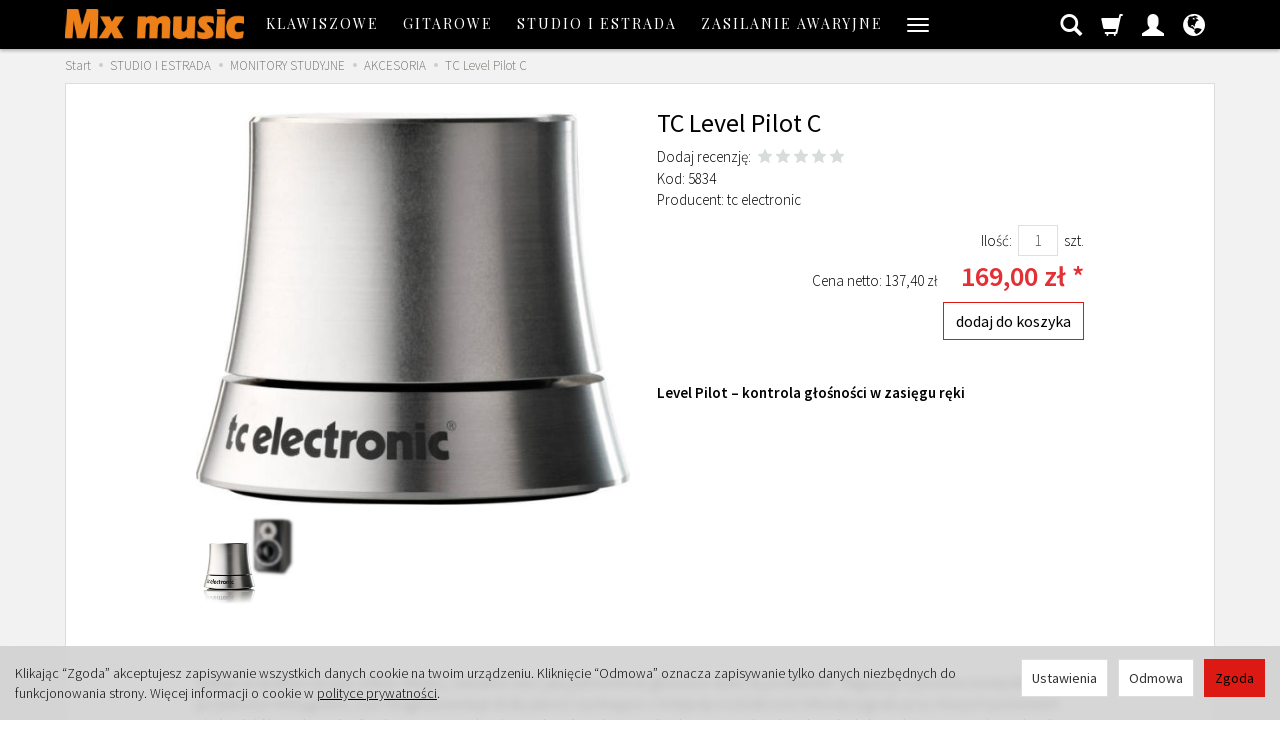

--- FILE ---
content_type: text/html; charset=utf-8
request_url: https://mxmusic.pl/tc-level-pilot-5834.html
body_size: 25223
content:
<!DOCTYPE html>
<html lang="pl">
   <head>
        <meta name="viewport" content="width=device-width, initial-scale=1.0" />
        
        
        

        
        
         
         
        
        
        
        
        
        
        

        
        
        
        
        
        

        <meta http-equiv="Content-Type" content="text/html; charset=utf-8" />
<meta name="keywords" content="TC Level Pilot, Pozostałe, t.c. electronic, Pozostale" />
<meta name="description" content="Level Pilot – kontrola głośności w zasięgu ręki" />
<title>TC Level Pilot - Mx music </title>
<link rel="canonical" href="https://mxmusic.pl/tc-level-pilot-5834.html" />
        <link rel="preload" href="/bootstrap/fonts/glyphicons-halflings-regular.woff" as="font" crossorigin="anonymous">
        <link href="/bootstrap/css/bootstrap.min.css?v320" rel="preload" as="style">
        <link href="/bootstrap/css/bootstrap.min.css?v320" rel="stylesheet" type="text/css">
        <link href="/cache/css/a022f4a07f3d3bc90f01842fabc3e871.css?lm=1762947276" rel="preload" as="style" />
<link href="/cache/css/a022f4a07f3d3bc90f01842fabc3e871.css?lm=1762947276" rel="stylesheet" type="text/css" />
        
        <link rel="shortcut icon" type="image/x-icon" href="/favicon.ico" />
         <link href="https://fonts.googleapis.com/css?family=Playfair+Display:400&subset=latin,latin-ext&display=swap" rel="preload" as="style">
  <link href="https://fonts.googleapis.com/css?family=Source+Sans+Pro:600,400,300,600italic,400italic,300italic&subset=latin,latin-ext&display=swap" rel="preload" as="style">
<link href="https://fonts.googleapis.com/css?family=Playfair+Display:400&subset=latin,latin-ext&display=swap" rel="stylesheet" type="text/css">
<link href="https://fonts.googleapis.com/css?family=Source+Sans+Pro:600,400,300,600italic,400italic,300italic&subset=latin,latin-ext&display=swap" rel="stylesheet" type="text/css"> 
                
        
        <!--[if IE 9]>
        <style type="text/css">
            select.form-control
            {
                padding-right: 0;
                background-image: none;
            }
        </style> 
        <![endif]-->
        
        <script type="text/javascript">
  window.dataLayer = window.dataLayer || [];
  function gtag(){dataLayer.push(arguments)};
</script>
  <script>
    
     gtag('consent', 'default', {
        'functionality_storage': 'granted',
        'personalization_storage': 'granted',
        'security_storage': 'granted',
        'analytics_storage': 'denied',      
        'ad_storage': 'denied',
        'ad_personalization': 'denied',
        'ad_user_data': 'denied',
        'wait_for_update': 500
    });
    
</script>
<script async src="https://www.googletagmanager.com/gtag/js?id=UA-17649317-1"></script>
<script>
  gtag('js', new Date());
  gtag('config', 'UA-17649317-1');
 </script>
 
 
  <script>
  
    gtag("event", "view_item", {
    currency: "PLN",
    value: 169.00,
    items: [
            {
        item_id: "5834",
        item_name: "TC Level Pilot C",
        index: 0,
        item_brand: "tc electronic",
        item_category: "STUDIO I ESTRADA",
item_category2: "MONITORY STUDYJNE",
item_category3: "AKCESORIA",
                price: 169.00,
              // Google Ads
        id: "5834",
        google_business_vertical: "retail"
      }    ]
  });
  </script>

   
        <meta property="og:type" content="website" /><meta property="og:title" content="TC Level Pilot C" /><meta property="og:description" content="Level Pilot – kontrola głośności w zasięgu ręki" /><meta property="og:url" content="https://mxmusic.pl/tc-level-pilot-5834.html" /><meta property="og:image" content="https://mxmusic.pl/media/products/71771391c6eca5b957ba79e7f9b4dc37/images/thumbnail/big_TC_Level_Pilot_1.jpg?lm=1752843571" /><meta property="og:updated_time" content="1769029886" /><script>

var ad_storage = 'denied';

var analytics_storage = 'denied';

var ad_personalization = "denied";

var ad_user_data = "denied";

var cookies_message_bar_hidden = 0;

const cookies = document.cookie.split("; ");

for (let i = 0; i < cookies.length; i++) {
  const cookie = cookies[i].split("=");
  
  if (cookie[0] === "cookies_google_analytics"){
    var cookies_google_analytics = cookie[1];                                
    
    if(cookies_google_analytics === 'true'){           
       var analytics_storage = "granted";
    }        
  }
  
  if (cookie[0] === "cookies_google_targeting"){
    
    var cookies_google_targeting = cookie[1];                        
            
    if(cookies_google_targeting === 'true'){            
        var ad_storage = "granted";
    }     
  }

 if (cookie[0] === "cookies_google_personalization"){
    
    var cookies_google_personalization = cookie[1];                        
            
    if(cookies_google_personalization === 'true'){            
        var ad_personalization = "granted";
    }     
  }

if (cookie[0] === "cookies_google_user_data"){
    
    var cookies_google_user_data = cookie[1];                        
            
    if(cookies_google_user_data === 'true'){            
        var ad_user_data = "granted";
    }     
  }

if (cookie[0] === "cookies_message_bar_hidden"){
    
    var cookies_message_bar_hidden = cookie[1];                        
            
    if(cookies_message_bar_hidden === 'true'){            
        var cookies_message_bar_hidden = 1;
    }     
  }

}

        
         if (cookies_message_bar_hidden == 1){
            gtag('consent', 'update', {
            'functionality_storage': 'granted',
            'personalization_storage': 'granted',
            'security_storage': 'granted',
            'analytics_storage': analytics_storage,      
            'ad_storage': ad_storage,
            'ad_personalization': ad_personalization,
            'ad_user_data': ad_user_data
        });
         }
    
    </script>   </head>
   <body>
        


<div class="modal fade" id="ajax-login-form-modal" tabindex="-1" role="dialog" aria-hidden="false" aria-modal="true" aria-labelledby="login_ajax">
    <div class="modal-dialog">
        <div class="modal-content">       
            <div id="ajax-login-form"></div>    
        </div>

    </div>
</div>
 
        <header>
    <nav id="header-navbar" class="navbar navbar-fixed-top">
    <div class="container">
        <div id="logo">
            <div>
                <a href="/">
                    <img src="/images/frontend/theme/nowy12018/_editor/prod/b2ab6d90dbaf0987f8c4c6a4a59d5686.png" alt="Logo" />
                </a>
            </div>
        </div>
        <div id="navbar-buttons" class="btn-group pull-right">
            <button 
                id="nav-button-search" 
                type="button" 
                class="btn btn-navbar hidden-xs collapsed" 
                data-toggle="collapse" 
                data-target="#nav-search"
                data-parent="#header-navbar"
                aria-label="Szukaj"
            >
                <span class="glyphicon glyphicon-search"></span>
            </button>
                            <button 
                    id="nav-button-shopping-cart" 
                    type="button" 
                    class="btn btn-navbar collapsed empty" 
                    data-toggle="collapse" 
                    data-target="#nav-shopping-cart"
                    data-parent="#header-navbar"
                    data-menu-mobile-target="#modal-shopping-cart-container"
                    aria-label="Koszyk"
                >
                    <span class="glyphicon glyphicon-shopping-cart"></span>
                    <small class="quantity"></small>
                </button>
                        <button
                id="nav-button-user"
                type="button"
                class="btn btn-navbar collapsed"
                data-toggle="collapse"
                data-target="#nav-user"
                data-parent="#header-navbar"
                data-menu-mobile-target="#modal-user"
                aria-label="Moje konto"
            >
                <span id="login-status-info" class="glyphicon glyphicon-user"></span>
                <small class="login-status">&nbsp;</small>
            </button>
            
            
            
            <button
                id="nav-button-settings"
                type="button"
                class="btn btn-navbar hidden-xs collapsed"
                data-toggle="collapse"
                data-target="#nav-settings"
                data-parent="#header-navbar"
                aria-label="Język i waluta"
            >
                <span class="glyphicon glyphicon-globe"></span>
            </button>
        </div>
        <div class="navbar-header hidden-sm hidden-md hidden-lg">
            <button 
                id="nav-button-menu" 
                type="button" 
                class="navbar-toggle collapsed" 
                data-toggle="collapse" 
                data-target="#nav-menu" 
                data-parent="#header-navbar"
                data-menu-mobile-target="#modal-categories"
                aria-label="Rozwiń kategorie"
            >
                <span class="icon-bar"></span>
                <span class="icon-bar"></span>
                <span class="icon-bar"></span>
            </button>
            <button 
                id="nav-button-search-mobile" 
                class="btn btn-navbar collapsed pull-left"
                type="button" 
                data-toggle="collapse" 
                data-target="#nav-search"
                data-parent="#header-navbar"
                data-menu-mobile-target="#modal-search"
                aria-label="Szukaj"
            >
                <span class="glyphicon glyphicon-search"></span>
            </button>
        </div>
        <div id="nav-menu" class="navbar-collapse collapse">
            <ul class="nav navbar-nav horizontal-categories" style="visibility: hidden; height: 0">
                                                    <li class="dropdown">
                    <a 
                        href="/category/instrumenty-klawiszowe-i-midi" 
                        class="dropdown-toggle category-link" 
                        data-hover="dropdown" 
                        data-toggle="dropdown"
                    >
                        KLAWISZOWE
                    </a>
                    <button
                        type="button"
                        class="btn btn-light hidden-sm hidden-md hidden-lg" 
                        data-toggle="dropdown"
                    >
                        <svg width="7" height="12" viewBox="0 0 7 12" fill="none" xmlns="http://www.w3.org/2000/svg"><path d="M1 1L6 6L1 11" stroke="currentColor" stroke-width="2" stroke-linecap="round" stroke-linejoin="round"/></svg>                        
                    </button>
                    <ul class="dropdown-menu">
                                                    <li >
                                <a href="/category/instrumenty-klawiszowe-i-midi-pianina-i-fortepiany-cyfrowe" class="category-link">FORTEPIANY CYFROWE</a>
                                                            </li>
                                                    <li >
                                <a href="/category/pianina-cyfrowe" class="category-link">PIANINA CYFROWE</a>
                                                            </li>
                                                    <li >
                                <a href="/category/instrumenty-klawiszowe-i-midi-syntezatory-i-klawiatury-sterujace" class="category-link">SYNTEZATORY I STACJE ROBOCZE</a>
                                                            </li>
                                                    <li >
                                <a href="/category/instrumenty-klawiszowe-i-midi-keyboardy" class="category-link">KEYBOARDY</a>
                                                            </li>
                                                    <li >
                                <a href="/category/instrumenty-klawiszowe-i-midi-czesci-i-akcesoria-stolki-krzesla-lawy" class="category-link">ŁAWY, KRZESŁA, STOŁKI</a>
                                                            </li>
                                                    <li >
                                <a href="/category/wzmacniacze-piece-klawiszowe" class="category-link">WZMACNIACZE</a>
                                                            </li>
                                                    <li >
                                <a href="/category/instrumenty-klawiszowe-i-midi-czesci-i-akcesoria" class="category-link">AKCESORIA</a>
                                                            </li>
                                            </ul>
                </li>
                     
                                                    <li class="dropdown">
                    <a 
                        href="/category/gitary-i-akcesoria" 
                        class="dropdown-toggle category-link" 
                        data-hover="dropdown" 
                        data-toggle="dropdown"
                    >
                        GITAROWE
                    </a>
                    <button
                        type="button"
                        class="btn btn-light hidden-sm hidden-md hidden-lg" 
                        data-toggle="dropdown"
                    >
                        <svg width="7" height="12" viewBox="0 0 7 12" fill="none" xmlns="http://www.w3.org/2000/svg"><path d="M1 1L6 6L1 11" stroke="currentColor" stroke-width="2" stroke-linecap="round" stroke-linejoin="round"/></svg>                        
                    </button>
                    <ul class="dropdown-menu">
                                                    <li >
                                <a href="/category/gitary-i-akcesoria-elektryczne" class="category-link">ELEKTRYCZNE</a>
                                                            </li>
                                                    <li >
                                <a href="/category/gitary-i-akcesoria-basowe" class="category-link">BASOWE</a>
                                                            </li>
                                                    <li >
                                <a href="/category/gitary-i-akcesoria-akustyczne" class="category-link">AKUSTYCZNE</a>
                                                            </li>
                                                    <li >
                                <a href="/category/gitary-i-akcesoria-elektro-akustyczne" class="category-link">ELEKTRO-AKUSTYCZNE</a>
                                                            </li>
                                                    <li >
                                <a href="/category/klasyczne" class="category-link">KLASYCZNE</a>
                                                            </li>
                                                    <li >
                                <a href="/category/gitary-i-akcesoria-elektro-klasyczne" class="category-link">ELEKTRO-KLASYCZNE</a>
                                                            </li>
                                                    <li >
                                <a href="/category/gitary-i-akcesoria-gitary-klasyczne-3-4" class="category-link">KLASYCZNE 3/4</a>
                                                            </li>
                                                    <li >
                                <a href="/category/gitary-i-akcesoria-gitary-klasyczne-1-2" class="category-link">KLASYCZNE 1/2</a>
                                                            </li>
                                                    <li >
                                <a href="/category/gitary-i-akcesoria-ukulele" class="category-link">UKULELE</a>
                                                            </li>
                                                    <li >
                                <a href="/category/gitary-i-akcesoria-mandoliny" class="category-link">MANDOLINY</a>
                                                            </li>
                                                    <li >
                                <a href="/category/gitary-i-akcesoria-wzmacniacze-i-kolumny" class="category-link">WZMACNIACZE</a>
                                                            </li>
                                                    <li >
                                <a href="/category/gitary-i-akcesoria-procesory-efekty-preampy" class="category-link">EFEKTY</a>
                                                            </li>
                                                    <li >
                                <a href="/category/gitarowe-systemy-bezprzewodowe" class="category-link">SYSTEMY BEZPRZEWODOWE</a>
                                                            </li>
                                                    <li >
                                <a href="/category/gitary-i-akcesoria-czesci-i-akcesoria" class="category-link">STRUNY, CZĘŚCI, AKCESORIA</a>
                                                            </li>
                                            </ul>
                </li>
                     
                                                    <li class="dropdown">
                    <a 
                        href="/category/sprzet-estradowy-studyjny-i-dj-ski" 
                        class="dropdown-toggle category-link" 
                        data-hover="dropdown" 
                        data-toggle="dropdown"
                    >
                        STUDIO I ESTRADA
                    </a>
                    <button
                        type="button"
                        class="btn btn-light hidden-sm hidden-md hidden-lg" 
                        data-toggle="dropdown"
                    >
                        <svg width="7" height="12" viewBox="0 0 7 12" fill="none" xmlns="http://www.w3.org/2000/svg"><path d="M1 1L6 6L1 11" stroke="currentColor" stroke-width="2" stroke-linecap="round" stroke-linejoin="round"/></svg>                        
                    </button>
                    <ul class="dropdown-menu">
                                                    <li >
                                <a href="/category/instrumenty-klawiszowe-i-midi-pozostale" class="category-link">KLAWIATURY STERUJĄCE</a>
                                                            </li>
                                                    <li >
                                <a href="/category/studio-i-estrada-kontrolery-midi" class="category-link">KONTROLERY MIDI/USB</a>
                                                            </li>
                                                    <li >
                                <a href="/category/sprzet-estradowy-studyjny-i-dj-ski-miksery-audio" class="category-link">MIKSERY AUDIO</a>
                                                            </li>
                                                    <li >
                                <a href="/category/studio-i-estrada-zestawy-do-nagran" class="category-link">ZESTAWY DO NAGRAŃ</a>
                                                            </li>
                                                    <li >
                                <a href="/category/sprzet-estradowy-studyjny-i-dj-ski-mikrofony" class="category-link">MIKROFONY</a>
                                                            </li>
                                                    <li >
                                <a href="/category/sprzet-estradowy-studyjny-i-dj-ski-interfejsy-midi-usb" class="category-link">INTERFEJSY AUDIO/MIDI</a>
                                                            </li>
                                                    <li >
                                <a href="/category/sprzet-estradowy-studyjny-i-dj-ski-naglosnienie-monitory-studyjne" class="category-link">MONITORY STUDYJNE</a>
                                                            </li>
                                                    <li >
                                <a href="/category/sprzet-estradowy-studyjny-i-dj-ski-efekty-do-wokalu" class="category-link">EFEKTY DO WOKALU</a>
                                                            </li>
                                                    <li >
                                <a href="/category/studio-i-estrada-przedwzmacniacze" class="category-link">PRZEDWZMACNIACZE</a>
                                                            </li>
                                                    <li >
                                <a href="/category/sprzet-estradowy-studyjny-i-dj-ski-pulpity-na-nuty" class="category-link">PULPITY NA NUTY</a>
                                                            </li>
                                                    <li >
                                <a href="/category/sprzet-estradowy-studyjny-i-dj-ski-urzadzenia-rejestrujace" class="category-link">URZĄDZENIA REJESTRUJĄCE</a>
                                                            </li>
                                                    <li >
                                <a href="/category/sprzet-estradowy-studyjny-i-dj-ski-naglosnienie" class="category-link">NAGŁOSNIENIE</a>
                                                            </li>
                                                    <li >
                                <a href="/category/sprzet-estradowy-studyjny-i-dj-ski-gramofony-dla-dj-ow" class="category-link">SPRZĘT DJ-SKI</a>
                                                            </li>
                                                    <li >
                                <a href="/category/sprzet-estradowy-studyjny-i-dj-ski-megafony" class="category-link">MEGAFONY</a>
                                                            </li>
                                                    <li >
                                <a href="/category/sprzet-estradowy-studyjny-i-dj-ski-swiatlo-i-efekty" class="category-link">ŚWIATŁO I AKCESORIA</a>
                                                            </li>
                                                    <li >
                                <a href="/category/sprzet-estradowy-studyjny-i-dj-ski-pozostale" class="category-link">POZOSTAŁE</a>
                                                            </li>
                                            </ul>
                </li>
                     
                                                    <li class="dropdown">
                    <a 
                        href="/category/zasilacze" 
                        class="dropdown-toggle category-link" 
                        data-hover="dropdown" 
                        data-toggle="dropdown"
                    >
                        ZASILANIE AWARYJNE
                    </a>
                    <button
                        type="button"
                        class="btn btn-light hidden-sm hidden-md hidden-lg" 
                        data-toggle="dropdown"
                    >
                        <svg width="7" height="12" viewBox="0 0 7 12" fill="none" xmlns="http://www.w3.org/2000/svg"><path d="M1 1L6 6L1 11" stroke="currentColor" stroke-width="2" stroke-linecap="round" stroke-linejoin="round"/></svg>                        
                    </button>
                    <ul class="dropdown-menu">
                                                    <li >
                                <a href="/category/volt-zasilanie-awaryjne-zasilanie" class="category-link">ZASILACZE AWARYJNE</a>
                                                            </li>
                                                    <li >
                                <a href="/category/zasilacze-12-v" class="category-link">AKUMULATORY</a>
                                                            </li>
                                                    <li >
                                <a href="/category/zasilacze-i-przetwornice-przetwornice" class="category-link">PRZETWORNICE NAPIĘCIA</a>
                                                            </li>
                                                    <li >
                                <a href="/category/zasilacze-9-v" class="category-link">FOTOWOLTAIKA</a>
                                                            </li>
                                                    <li >
                                <a href="/category/zasilacze-i-przetwornice-nowa-kategoria" class="category-link">AKCESORIA </a>
                                                            </li>
                                            </ul>
                </li>
                     
                        <li>
                <a href="/category/wyprzedaz-statywy-i-uchwyty-smarfon-tablet" class="category-link">STATYWY I UCHWYTY NA SMARFON/TABLET</a>
            </li>
         
                                                    <li class="dropdown">
                    <a 
                        href="/category/instrumenty-perkusyjne" 
                        class="dropdown-toggle category-link" 
                        data-hover="dropdown" 
                        data-toggle="dropdown"
                    >
                        PERKUSYJNE
                    </a>
                    <button
                        type="button"
                        class="btn btn-light hidden-sm hidden-md hidden-lg" 
                        data-toggle="dropdown"
                    >
                        <svg width="7" height="12" viewBox="0 0 7 12" fill="none" xmlns="http://www.w3.org/2000/svg"><path d="M1 1L6 6L1 11" stroke="currentColor" stroke-width="2" stroke-linecap="round" stroke-linejoin="round"/></svg>                        
                    </button>
                    <ul class="dropdown-menu">
                                                    <li >
                                <a href="/category/instrumenty-perkusyjne-perkusje" class="category-link">PERKUSJE</a>
                                                            </li>
                                                    <li >
                                <a href="/category/instrumenty-perkusyjne-bebny-marszowe" class="category-link">BĘBNY MARSZOWE</a>
                                                            </li>
                                                    <li >
                                <a href="/category/perkusyjne-bongosy" class="category-link">BONGOSY</a>
                                                            </li>
                                                    <li >
                                <a href="/category/perkusyjne-conga" class="category-link">CONGA</a>
                                                            </li>
                                                    <li >
                                <a href="/category/perkusyjne-djembe" class="category-link">DJEMBE</a>
                                                            </li>
                                                    <li >
                                <a href="/category/perkusyjne-przeszkadzajki-marakasy-shakery-itp" class="category-link">PRZESZKADZAJKI</a>
                                                            </li>
                                                    <li >
                                <a href="/category/perkusyjne-cajony" class="category-link">CAJONY</a>
                                                            </li>
                                                    <li >
                                <a href="/category/perkusyjne-marimby" class="category-link">MARIMBY</a>
                                                            </li>
                                                    <li >
                                <a href="/category/smyczkowe-kalimby" class="category-link">KALIMBY</a>
                                                            </li>
                                                    <li >
                                <a href="/category/perkusyjne-ksylofon" class="category-link">KSYLOFONY</a>
                                                            </li>
                                                    <li >
                                <a href="/category/perkusyjne-wibrafony" class="category-link">WIBRAFONY</a>
                                                            </li>
                                                    <li >
                                <a href="/category/instrumenty-perkusyjne-perkusje-paleczki" class="category-link">PAŁKI</a>
                                                            </li>
                                                    <li >
                                <a href="/category/perkusyjne-akcesoria" class="category-link">AKCESORIA</a>
                                                            </li>
                                                    <li >
                                <a href="/category/perkusyjne-inne" class="category-link">INNE</a>
                                                            </li>
                                            </ul>
                </li>
                     
                                                    <li class="dropdown">
                    <a 
                        href="/category/instrumenty-smyczkowe" 
                        class="dropdown-toggle category-link" 
                        data-hover="dropdown" 
                        data-toggle="dropdown"
                    >
                        SMYCZKOWE
                    </a>
                    <button
                        type="button"
                        class="btn btn-light hidden-sm hidden-md hidden-lg" 
                        data-toggle="dropdown"
                    >
                        <svg width="7" height="12" viewBox="0 0 7 12" fill="none" xmlns="http://www.w3.org/2000/svg"><path d="M1 1L6 6L1 11" stroke="currentColor" stroke-width="2" stroke-linecap="round" stroke-linejoin="round"/></svg>                        
                    </button>
                    <ul class="dropdown-menu">
                                                    <li >
                                <a href="/category/instrumenty-smyczkowe-skrzypce" class="category-link">SKRZYPCE</a>
                                                            </li>
                                                    <li >
                                <a href="/category/instrumenty-smyczkowe-altowki" class="category-link">ALTÓWKI</a>
                                                            </li>
                                                    <li >
                                <a href="/category/instrumenty-smyczkowe-wiolonczele" class="category-link">WIOLONCZELE</a>
                                                            </li>
                                                    <li >
                                <a href="/category/instrumenty-smyczkowe-kontrabasy" class="category-link">KONTRABASY</a>
                                                            </li>
                                                    <li >
                                <a href="/category/instrumenty-smyczkowe-czesci-i-akcesoria" class="category-link">CZĘŚCI I AKCESORIA</a>
                                                            </li>
                                            </ul>
                </li>
                     
                                                    <li class="dropdown">
                    <a 
                        href="/category/sprzet-estradowy-studyjny-i-dj-ski-kable-przewody-wtyki" 
                        class="dropdown-toggle category-link" 
                        data-hover="dropdown" 
                        data-toggle="dropdown"
                    >
                        KABLE, PRZEJŚCIÓWKI, ZŁĄCZA
                    </a>
                    <button
                        type="button"
                        class="btn btn-light hidden-sm hidden-md hidden-lg" 
                        data-toggle="dropdown"
                    >
                        <svg width="7" height="12" viewBox="0 0 7 12" fill="none" xmlns="http://www.w3.org/2000/svg"><path d="M1 1L6 6L1 11" stroke="currentColor" stroke-width="2" stroke-linecap="round" stroke-linejoin="round"/></svg>                        
                    </button>
                    <ul class="dropdown-menu">
                                                    <li >
                                <a href="/category/sprzet-estradowy-studyjny-i-dj-ski-kable-przewody-wtyki-kable-przewody" class="category-link">KABLE, PRZEWODY</a>
                                                            </li>
                                                    <li >
                                <a href="/category/sprzet-estradowy-studyjny-i-dj-ski-kable-przewody-wtyki-przejsciowki" class="category-link">PRZEJŚCIÓWKI</a>
                                                            </li>
                                                    <li >
                                <a href="/category/kable-przejsciowki-wtyki-zlacza" class="category-link">ZŁĄCZA, GNIAZDA</a>
                                                            </li>
                                            </ul>
                </li>
                     
                        <li>
                <a href="/category/harmonijki-ustne" class="category-link">HARMONIJKI USTNE</a>
            </li>
         
                                                    <li class="dropdown">
                    <a 
                        href="/category/instrumety-dete" 
                        class="dropdown-toggle category-link" 
                        data-hover="dropdown" 
                        data-toggle="dropdown"
                    >
                        DĘTE
                    </a>
                    <button
                        type="button"
                        class="btn btn-light hidden-sm hidden-md hidden-lg" 
                        data-toggle="dropdown"
                    >
                        <svg width="7" height="12" viewBox="0 0 7 12" fill="none" xmlns="http://www.w3.org/2000/svg"><path d="M1 1L6 6L1 11" stroke="currentColor" stroke-width="2" stroke-linecap="round" stroke-linejoin="round"/></svg>                        
                    </button>
                    <ul class="dropdown-menu">
                                                    <li >
                                <a href="/category/instrumety-dete-trabki" class="category-link">TRĄBKI</a>
                                                            </li>
                                                    <li >
                                <a href="/category/instrumenty-dete-klarnety" class="category-link">KLARNETY</a>
                                                            </li>
                                                    <li >
                                <a href="/category/dete-flety" class="category-link">FLETY</a>
                                                            </li>
                                                    <li >
                                <a href="/category/dete-saksofony" class="category-link">SAKSOFONY</a>
                                                            </li>
                                                    <li >
                                <a href="/category/dete-puzony" class="category-link">PUZONY</a>
                                                            </li>
                                                    <li >
                                <a href="/category/dete-kazoo" class="category-link">KAZOO</a>
                                                            </li>
                                                    <li >
                                <a href="/category/dete-elektroniczne" class="category-link">DĘTE ELEKTRONICZNE</a>
                                                            </li>
                                                    <li >
                                <a href="/category/instrumety-dete-czesci-i-akcesoria" class="category-link">CZĘŚCI I AKCESORIA</a>
                                                            </li>
                                            </ul>
                </li>
                     
                                                    <li class="dropdown">
                    <a 
                        href="/category/do-szkoly" 
                        class="dropdown-toggle category-link" 
                        data-hover="dropdown" 
                        data-toggle="dropdown"
                    >
                        DO SZKOŁY
                    </a>
                    <button
                        type="button"
                        class="btn btn-light hidden-sm hidden-md hidden-lg" 
                        data-toggle="dropdown"
                    >
                        <svg width="7" height="12" viewBox="0 0 7 12" fill="none" xmlns="http://www.w3.org/2000/svg"><path d="M1 1L6 6L1 11" stroke="currentColor" stroke-width="2" stroke-linecap="round" stroke-linejoin="round"/></svg>                        
                    </button>
                    <ul class="dropdown-menu">
                                                    <li >
                                <a href="/category/do-szkoly-instrumenty" class="category-link">INSTRUMENTY</a>
                                                            </li>
                                                    <li >
                                <a href="/category/do-szkoly-zeszyty-nutowe" class="category-link">LITERATURA I ZESZYTY NUTOWE</a>
                                                            </li>
                                                    <li >
                                <a href="/category/do-szkoly-gadzety" class="category-link">GADŻETY</a>
                                                            </li>
                                            </ul>
                </li>
                     
                                                    <li class="dropdown">
                    <a 
                        href="/category/ksiazki-i-plyty-edukacyjne-spiewniki-nuty" 
                        class="dropdown-toggle category-link" 
                        data-hover="dropdown" 
                        data-toggle="dropdown"
                    >
                        LITERATURA
                    </a>
                    <button
                        type="button"
                        class="btn btn-light hidden-sm hidden-md hidden-lg" 
                        data-toggle="dropdown"
                    >
                        <svg width="7" height="12" viewBox="0 0 7 12" fill="none" xmlns="http://www.w3.org/2000/svg"><path d="M1 1L6 6L1 11" stroke="currentColor" stroke-width="2" stroke-linecap="round" stroke-linejoin="round"/></svg>                        
                    </button>
                    <ul class="dropdown-menu">
                                                    <li >
                                <a href="/category/literatura-klawisze" class="category-link">KLAWISZE</a>
                                                            </li>
                                                    <li >
                                <a href="/category/literatura-gitara" class="category-link">GITARA</a>
                                                            </li>
                                                    <li >
                                <a href="/category/literatura-ukulele" class="category-link">UKULELE</a>
                                                            </li>
                                                    <li >
                                <a href="/category/literatura-perkusja" class="category-link">PERKUSJA</a>
                                                            </li>
                                                    <li >
                                <a href="/category/literatura-skrzypce" class="category-link">SKRZYPCE</a>
                                                            </li>
                                                    <li >
                                <a href="/category/literatura-akordeon" class="category-link">AKORDEON</a>
                                                            </li>
                                                    <li >
                                <a href="/category/literatura-flet" class="category-link">FLET PROSTY</a>
                                                            </li>
                                                    <li >
                                <a href="/category/literatura-harmonijka-ustna" class="category-link">HARMONIJKA USTNA</a>
                                                            </li>
                                                    <li >
                                <a href="/category/literatura-inne" class="category-link">INNE</a>
                                                            </li>
                                                    <li >
                                <a href="/category/literatura-teoria-muzyki" class="category-link">TEORIA MUZYKI</a>
                                                            </li>
                                                    <li >
                                <a href="/category/literatura-nuty" class="category-link">NUTY</a>
                                                            </li>
                                                    <li >
                                <a href="/category/literatura-spiewniki" class="category-link">ŚPIEWNIKI</a>
                                                            </li>
                                                    <li >
                                <a href="/category/literatura-biograficzne" class="category-link">BIOGRAFICZNE</a>
                                                            </li>
                                                    <li >
                                <a href="/category/literatura-plyty-dvd" class="category-link">PŁYTY DVD</a>
                                                            </li>
                                            </ul>
                </li>
                     
                                                    <li class="dropdown">
                    <a 
                        href="/category/upominki-dla-muzykow" 
                        class="dropdown-toggle category-link" 
                        data-hover="dropdown" 
                        data-toggle="dropdown"
                    >
                        GADŻETY DLA MUZYKÓW
                    </a>
                    <button
                        type="button"
                        class="btn btn-light hidden-sm hidden-md hidden-lg" 
                        data-toggle="dropdown"
                    >
                        <svg width="7" height="12" viewBox="0 0 7 12" fill="none" xmlns="http://www.w3.org/2000/svg"><path d="M1 1L6 6L1 11" stroke="currentColor" stroke-width="2" stroke-linecap="round" stroke-linejoin="round"/></svg>                        
                    </button>
                    <ul class="dropdown-menu">
                                                    <li >
                                <a href="/category/upominki-dla-muzykow-bizuteria-muzyczna" class="category-link">BIŻUTERIA Alternatywna HEARTBEAT</a>
                                                            </li>
                                                    <li >
                                <a href="/category/upominki-dla-muzykow-bizuteria-gdanski-wyrob-artystyczny" class="category-link">BIŻUTERIA - Gdański wyrób artystyczny</a>
                                                            </li>
                                                    <li >
                                <a href="/category/gadzety-dla-muzykow-koszulki" class="category-link">KOSZULKI</a>
                                                            </li>
                                            </ul>
                </li>
                     
                        <li>
                <a href="/category/nawilzacze-powietrza" class="category-link">NAWILŻACZE POWIETRZA</a>
            </li>
         
                                                    <li class="dropdown">
                    <a 
                        href="/category/wyprzedaze-i-promocje" 
                        class="dropdown-toggle category-link" 
                        data-hover="dropdown" 
                        data-toggle="dropdown"
                    >
                        WYPRZEDAŻ
                    </a>
                    <button
                        type="button"
                        class="btn btn-light hidden-sm hidden-md hidden-lg" 
                        data-toggle="dropdown"
                    >
                        <svg width="7" height="12" viewBox="0 0 7 12" fill="none" xmlns="http://www.w3.org/2000/svg"><path d="M1 1L6 6L1 11" stroke="currentColor" stroke-width="2" stroke-linecap="round" stroke-linejoin="round"/></svg>                        
                    </button>
                    <ul class="dropdown-menu">
                                                    <li >
                                <a href="/category/wyprzedaz-gitarowe" class="category-link">GITAROWE</a>
                                                            </li>
                                                    <li >
                                <a href="/category/wyprzedaz-perkusyjne" class="category-link">PERKUSYJNE</a>
                                                            </li>
                                                    <li >
                                <a href="/category/wyprzedaz-dete" class="category-link">DĘTE</a>
                                                            </li>
                                                    <li >
                                <a href="/category/wyprzedaz-studio" class="category-link">STUDIO</a>
                                                            </li>
                                                    <li >
                                <a href="/category/wyprzedaz-akcesoria" class="category-link">AKCESORIA</a>
                                                            </li>
                                            </ul>
                </li>
                     
          
    
        <li><a href="/webpage/kontakt.html">Kontakt</a></li>
    <li><a href="/webpage/mxmusic-o-firmie.html">O nas</a></li>
    <li><a href="/webpage/o-firmie.html">Przesyłka</a></li>
    <li><a href="/webpage/regulamin.html">Regulamin</a></li>
    <li><a href="https://mxmusic.pl/blog">Blog</a></li>

</ul>




        </div>
        <div class="navbar-dropdown">
            <div id="nav-shopping-cart" class="navbar-collapse collapse">
                <div class="shopping-cart clearfix">
            <div class="text-right">Twój koszyk jest pusty</div>
    </div>





            </div>

            <div id="nav-user" class="navbar-collapse hidden-xs">
                <div class="nav-user-content">
                        <div class="user-content">
        <button class="btn btn-primary" data-action="ajax-login-button">Zaloguj</button>
        <div class="user-options-text text-muted hidden-xs">Nie masz jeszcze konta?</div>
        <a class="btn btn-light" href="https://mxmusic.pl/user/createAccount" rel="nofollow">Załóż konto</a>    
    </div>

<div class="user-settings hidden-sm hidden-md hidden-lg">
    <div class="nav-setting-content">
    <p class="title-settings">
        Język  
    </p>
    <div class="dropdown dropdown-language">
        <button class="btn btn-light dropdown-toggle" type="button" id="dropdownLanguageButton_w1pq" data-toggle="dropdown" aria-haspopup="true" aria-expanded="false">
            <span>
                                    <img class="img-responsive" src="/uploads/stLanguagePlugin/1566c080cf8049d5cb86b18b7a610b16.png" alt="Wersja językowa Polska" />
                                Polska
            </span>
            <span class="caret"></span>
        </button>
        <div class="dropdown-menu-slide" aria-labelledby="dropdownLanguageButton_w1pq">
            <ul class="dropdown-menu-slide-inner">
                                                        
                                                            <li>
                            <a class="dropdown-item" href="/en/tc-level-pilot-5834.html" rel="nofollow">
                                                                    <img class="img-responsive" src="/uploads/stLanguagePlugin/1dcf507142e7f2c1453d9ef1ccd8649a.png" alt="Wersja językowa Angielska" />
                                                                Angielska
                            </a>
                        </li>
                                        
                                                            <li>
                            <a class="dropdown-item" href="/cs/tc-level-pilot-5834.html" rel="nofollow">
                                                                    <img class="img-responsive" src="/uploads/stLanguagePlugin/cs_active.png" alt="Wersja językowa Czeska" />
                                                                Czeska
                            </a>
                        </li>
                                        
                                                            <li>
                            <a class="dropdown-item" href="/sk/tc-level-pilot-5834.html" rel="nofollow">
                                                                    <img class="img-responsive" src="/uploads/stLanguagePlugin/sk_active.png" alt="Wersja językowa Słowacka" />
                                                                Słowacka
                            </a>
                        </li>
                                        
                            </ul>
        </div>
    </div>
</div>
    
</div>


                </div>
            </div>
            <div id="nav-settings" class="hidden-xs navbar-collapse"><div class="nav-settings-content"><div class="nav-setting-content">
    <p class="title-settings">
        Język  
    </p>
    <div class="dropdown dropdown-language">
        <button class="btn btn-light dropdown-toggle" type="button" id="dropdownLanguageButton_szo0" data-toggle="dropdown" aria-haspopup="true" aria-expanded="false">
            <span>
                                    <img class="img-responsive" src="/uploads/stLanguagePlugin/1566c080cf8049d5cb86b18b7a610b16.png" alt="Wersja językowa Polska" />
                                Polska
            </span>
            <span class="caret"></span>
        </button>
        <div class="dropdown-menu-slide" aria-labelledby="dropdownLanguageButton_szo0">
            <ul class="dropdown-menu-slide-inner">
                                                        
                                                            <li>
                            <a class="dropdown-item" href="/en/tc-level-pilot-5834.html" rel="nofollow">
                                                                    <img class="img-responsive" src="/uploads/stLanguagePlugin/1dcf507142e7f2c1453d9ef1ccd8649a.png" alt="Wersja językowa Angielska" />
                                                                Angielska
                            </a>
                        </li>
                                        
                                                            <li>
                            <a class="dropdown-item" href="/cs/tc-level-pilot-5834.html" rel="nofollow">
                                                                    <img class="img-responsive" src="/uploads/stLanguagePlugin/cs_active.png" alt="Wersja językowa Czeska" />
                                                                Czeska
                            </a>
                        </li>
                                        
                                                            <li>
                            <a class="dropdown-item" href="/sk/tc-level-pilot-5834.html" rel="nofollow">
                                                                    <img class="img-responsive" src="/uploads/stLanguagePlugin/sk_active.png" alt="Wersja językowa Słowacka" />
                                                                Słowacka
                            </a>
                        </li>
                                        
                            </ul>
        </div>
    </div>
</div></div></div>
            <div id="nav-search" class="navbar-collapse hidden-xs">
                <div class="nav-search-content">
                    
<form action="/product/search" class="form-inline search" method="get">
    <div class="input-group">
        <label class="sr-only" for="search-mwg8">Wyszukaj</label>
        <input id="search-mwg8" type="search" autocomplete="off" class="form-control" name="query" value="" placeholder='Wpisz czego szukasz' />
        <span class="input-group-btn">
            <button class="btn btn-primary" type="submit" aria-label="Wyszukaj">
                <span class="glyphicon glyphicon-search"></span>
            </button>
        </span>                                
    </div>
</form>






                </div>
            </div>
        </div>
    </div>
</nav>



</header>

<div id="one-column-layout">
    <main class="container">
    	 		
			<ol class="breadcrumb hidden-xs" itemscope itemtype="https://schema.org/BreadcrumbList">
    <li itemprop="itemListElement" itemscope itemtype="https://schema.org/ListItem">
        <a itemprop="item" href="https://mxmusic.pl/"><span itemprop="name">Start</span></a>
        <meta itemprop="position" content="1" />
    </li>
                <li itemprop="itemListElement" itemscope itemtype="https://schema.org/ListItem">
                        <a itemprop="item"  href="https://mxmusic.pl/category/sprzet-estradowy-studyjny-i-dj-ski"><span itemprop="name">STUDIO I ESTRADA</span></a>
                        <meta itemprop="position" content="2" />
        </li>
            <li itemprop="itemListElement" itemscope itemtype="https://schema.org/ListItem">
                        <a itemprop="item"  href="https://mxmusic.pl/category/sprzet-estradowy-studyjny-i-dj-ski-naglosnienie-monitory-studyjne"><span itemprop="name">MONITORY STUDYJNE</span></a>
                        <meta itemprop="position" content="3" />
        </li>
            <li itemprop="itemListElement" itemscope itemtype="https://schema.org/ListItem">
                        <a itemprop="item"  href="https://mxmusic.pl/category/studio-i-estrada-naglosnienie-monitory-studyjne-akcesoria"><span itemprop="name">AKCESORIA</span></a>
                        <meta itemprop="position" content="4" />
        </li>
            <li itemprop="itemListElement" itemscope itemtype="https://schema.org/ListItem">
                        <a itemprop="item"  href="https://mxmusic.pl/tc-level-pilot-5834.html"><span itemprop="name">TC Level Pilot C</span></a>
                        <meta itemprop="position" content="5" />
        </li>
    </ol>




		  

        
        













<div itemscope itemtype="https://schema.org/Product">
    <div class="card panel panel-default">
        <div class="panel-body">
            <div class="row">
                <div class="col-sm-6 col-md-6 col-lg-6 product-gallery">
                    
                    
                                        
                    <ul id="product-gallery" class="gallery list-unstyled clearfix" data-equalizer>
                        <li id="product-photo" class="col-xs-12" data-src="/media/products/71771391c6eca5b957ba79e7f9b4dc37/images/thumbnail/big_TC_Level_Pilot_1.jpg?lm=1752843571" data-sub-html="    &lt;div class=&quot;custom-html&quot;&gt;
        &lt;div class=&quot;h4&quot;&gt;TC Level Pilot C&lt;/div&gt;
        &lt;p&gt;&lt;/p&gt;
    &lt;/div&gt;
" data-id="" data-gallery="/stThumbnailPlugin.php?i=media%2Fproducts%2F71771391c6eca5b957ba79e7f9b4dc37%2Fimages%2FTC_Level_Pilot_1.jpg&t=gallery&f=product&u=1752746758">
                            <div>
                                <div class="gallery-image">
                                    <img itemprop="image" class="img-responsive" src="/media/products/71771391c6eca5b957ba79e7f9b4dc37/images/thumbnail/large_TC_Level_Pilot_1.jpg?lm=1752843591" alt="TC Level Pilot C" width="500" height="453" />
                                                                    </div>
                            </div>
                        </li>
                                                                                 <li class="col-xs-2 col-sm-4 col-md-3 col-lg-3" data-sub-html="            &lt;div class=&quot;custom-html&quot;&gt;
                &lt;div class=&quot;h4&quot;&gt;TC Level Pilot C&lt;/div&gt;
                &lt;p&gt;&lt;/p&gt;
            &lt;/div&gt;
        " data-src="/stThumbnailPlugin.php?i=media%2Fproducts%2F71771391c6eca5b957ba79e7f9b4dc37%2Fimages%2FTC_Level_Pilot_ma_y.JPG&t=big&f=product&u=1752746758" data-id="" data-equalizer-watch>
            <div>
                <div class="gallery-image">
                    <img class="img-responsive" src="/media/products/71771391c6eca5b957ba79e7f9b4dc37/images/thumbnail/gallery_TC_Level_Pilot_ma_y.JPG?lm=1752843579" alt="TC Level Pilot C - 2" />
                </div>
            </div>
        </li>
    </ul>


                                            </ul>
                </div>
                <div class="col-sm-6 col-md-6 col-lg-6 product-label relative">
                    <div id="product-preloader" class="preloader absolute hidden"></div>
                    <h1 itemprop="name">TC Level Pilot C</h1>
                    <ul class="information">
                        
                                                    

<li class="add-review-line">
    <span id="add-review" class="review-text text-muted">Dodaj recenzję:</span>
    <form class="pull-left" action="">
        <input  name="star1" title='Twoja ocena 1' type="radio" class="auto-submit-star" value="1"  />
        <input  name="star1" title='Twoja ocena 2' type="radio" class="auto-submit-star" value="2"  />
        <input  name="star1" title='Twoja ocena 3' type="radio" class="auto-submit-star" value="3"  />
        <input  name="star1" title='Twoja ocena 4' type="radio" class="auto-submit-star" value="4"  />
        <input  name="star1" title='Twoja ocena 5' type="radio" class="auto-submit-star" value="5"  />        
    </form>
    </li>
<!-- Modal -->
<div class="modal fade" id="star_raiting_modal" tabindex="-1" role="dialog" aria-labelledby="myModalLabel" aria-hidden="true" >
    <div class="modal-dialog">
    <div class="modal-content">
        <div id="star_raiting"></div>
    </div>
  </div>
</div>
                                                
                                                    <li class="code"><span class="text-muted">Kod:</span> <span class="product_code">5834</span></li>
                                                
                        
                                                     <li itemscope itemtype="https://schema.org/Brand" itemprop="brand"><span class="text-muted">Producent:</span> <span itemprop="name" ><a href="/manufacturer/t-c-electronic" class="producer_name">tc electronic</a></span></li>
                                                                        
                        <li>
                            
                            
                                                            <div class="clearfix">   <div id="question-container">
   </div>

</div>
                                                        
                                                        
                            
                            <div id="basket_product_options_container">
                                
                            </div>
                        </li>

                        
                    </ul>

                    <meta itemprop="sku" content="5834">
                                        
                                            <ul class="information prices" itemprop="offers" itemscope itemtype="https://schema.org/Offer">
                        <meta itemprop="availability" content="https://schema.org/InStock" />
                        <meta itemprop="priceCurrency" content="PLN" />
                        <meta itemprop="url" content="https://mxmusic.pl/tc-level-pilot-5834.html" />
                        <meta itemprop="priceValidUntil" content="2026-02-04" />


                                                            <meta itemprop="price" content="169.00" />
                            
                        
                            <li class="add-quantity text-muted">
                                <label for="product-card_5834_quantity">Ilość:</label><input type="text" name="product-card[5834][quantity]" id="product-card_5834_quantity" value="1" class="basket_add_quantity form-control" size="4" maxlength="5" data-max="100" data-min="1" inputmode="numeric" onchange="this.value = stPrice.fixNumberFormat(this.value, 0);" aria-label="Ilość" /><span class="uom text-muted">szt.</span>
                            </li>
                                                                                                                            <li>
                                        <span class="price_minor text-muted">Cena netto: <span id="st_product_options-price_net"><span id="st_product_options-price-netto">137,40 zł</span></span></span>
                                        <span class="old_price"></span>
                                        <span class="price"><span id="st_product_options-price-brutto">169,00 zł</span></span>

                                    </li>
                                                            
                            
                            <li class="shopping-cart">
                                    <form data-product="5834" id="product-card_5834" class="basket_add_button" action="https://mxmusic.pl/basket/add/5834/1" method="post">
        <div>
            <input type="hidden" name="product_set_discount" value="" />
            <input type="hidden" name="option_list" value="" />
            <button class="btn btn-shopping-cart" type="submit">dodaj do koszyka</button>
        </div>
    </form>
                            </li>
                                                            
                                                    
                        



    <li style="margin-top: 12px">    
</li>

                    </ul>
                                
                

                                    <div class="description-short tinymce_html">
                       <!--[mode:tiny]--><p><strong>Level Pilot – kontrola głośności w zasięgu ręki</strong></p>
                    </div>
                                        
                    
                
                
                
                
                
            </div>
        </div>

        <div id="product_set_discounts"></div>

        
                        <div class="row">
            <div itemprop="description" class="description tinymce_html col-xs-12">
                
                <!--[mode:tiny]--><p><br />Odkąd ze studiów zaczęły znikać miksery, banalna rzecz jaką jest kontrola głośności stała się problemem. Regulacja z poziomu komputera jest po pierwsze niewygodna, a po drugie powoduje straty jakości wynikające z mniejszej rozdzielczości bitowej sygnału przy niższych poziomach głośności. Na rynku pojawiło się sporo wygodnych rozwiązań analogowych, ale przy swych zaletach mają dwie podstawowe wady: są drogie, a gdy są tanie – są kiepskie…<br />Lecz oto pojawił się Level Pilot. Jest to stylowy kontroler głośności wysokiej rozdzielczości, który może współpracować z dowolnymi aktywnymi monitorami odsłuchowymi. Bez plątaniny kabli, bez zasilania i za niewielkie pieniądze. Za to w najwyższej analogowej jakości. Bardzo wygodny, duży i bardzo elegancki. Zawsze w zasięgu ręki, łatwy w „instalacji”, wyposażony w antypoślizgową podstawę, która zapewnia łatwą i pewną pracę w każdych warunkach.<br /><br />Level Pilot jest praktyczny i piękny. Wyposażony w bardzo wysokiej jakości analogowy potencjometr, który „uwalnia” Twój interfejs audio od wbrew pozorom trudnego zadania, jakim jest kontrola poziomu odsłuchu. Wszelkie połączenia realizowane są w oparciu o w pełni symetryczny tor sygnałowy na złączach XLR, który jest całkowicie pasywny, więc nie wymaga zasilania – wystarczy włączyć urządzenie pomiędzy interfejs audio a monitory. Jego bardzo duża gałka wykonana z aluminium zapewnia bardzo pewny i precyzyjny „chwyt”, co skutkuje superdokładną regulacją – sprawdź, a zrozumiesz!<br />High Resolution – Low Noise. Ta idea przyświecała konstruktorom Level Pilot. W każdym cyfrowym środowisku nagraniowym bardzo ważne jest, aby sygnał występował w jak najwyższej rozdzielczości aż do momentu konwersji na format analogowy. Jeśli regulację głośności przeprowadzimy jeszcze przed konwersją – cichsze sygnały będą bardzo niskiej jakości. I dlatego warto stosować Level Pilot, który pracuje już po konwersji.<br /><br /><strong>Level Pilot – eleganckie, wygodne i świetnie brzmiące rozwiązanie umożliwiające totalną kontrolę na Twoimi miksami bez rozbijania banku!</strong><br /><br /><strong>CECHY:</strong></p>
<ul>
<li>Niezależna od komputera analogowa kontrola głośności odsłuchu,</li>
<li>Nie wymaga zasilania,</li>
<li>Ergonomiczny design,</li>
<li>Antypoślizgowa podstawa,</li>
<li>Całkowicie symetryczna ścieżka sygnałowa ze złączami XLR,</li>
<li>Kompaktowa budowa,</li>
<li>Solidna aluminiowa i duża gałka głośności.</li>
</ul>                
                <p style="margin-top: 10px;">
                    <a id="active_product_safety_modal" aria-label='Informacje o bezpieczeństwie produktu'>Informacje o bezpieczeństwie produktu</a>
                    <a id="active_product_producer_info_modal" aria-label='Informacje o producencie'>Informacje o producencie</a>
                </p>
                
            </div>
            
            <div id="description-safety">
                
                
            </div>
            
                    </div>
                <ul class="nav nav-tabs">
    <li class="active">
        <a rel="nofollow">Recenzje</a>
    </li>
</ul>

 
</br>
<div id="product-tab-review">
</div>         




<div class="row">
	<div class="description tinymce_html col-xs-12"></div>
</div>
                    
        
                    <div class="card-tabs relative">
                <ul id="product-tabs" class="nav nav-tabs">
                                        <li>
                        <a href="#product-tab-1" data-url="/product/recommendProducts/id/5834/id_category/422/id_producer/14" rel="nofollow">Polecamy produkty</a>
                    </li>
                                    </ul>
            </div>
            <div class="tab-content">
                                    <div class="tab-pane" id="product-tab-1"></div>
                            </div>
        

        <ul class="nav nav-tabs">
    <li class="active">
        <a rel="nofollow" href="#" style="pointer-events: none;">Pytania do produktu</a>
    </li>
</ul>



<div class="row" style="margin-bottom: 30px;">

    <div class="col-xs-12 col-sm-8">
        <br>
            Zadaj pytanie dotyczące produktu. Nasz zespół z przyjemnością udzieli szczegółowej odpowiedzi na zapytanie.<br>
            <button style="margin-top: 15px;" type="button" id="active-faq-question-modal" class="btn btn-default">Zadaj pytanie</button><br>
        <br>
    </div>
    
</div>

<!-- Modal -->
<div class="modal fade" id="faq-question-modal" tabindex="-1" role="dialog" aria-labelledby="myModalLabel" aria-hidden="true">
  <div class="modal-dialog">
    <div class="modal-content">
        <div id="faq-question"></div>
    </div>
  </div>
</div>

                
        <ul class="nav nav-tabs">
    <li class="active">
        <a rel="nofollow">Ostatnio przeglądane produkty</a>
    </li>
</ul>

</br>
<div id="product-tab-recentyl-viewed">
</div>         




                
        
        <div id="sidebar-interest"></div>



        
        

        </div>
    </div>


</div>

<div class="modal fade" id="execute_time_overlay" tabindex="-1" role="dialog" aria-labelledby="execute_time_overlay" aria-hidden="true">
  <div class="modal-dialog">
    <div class="modal-content">
    </div>
  </div>
</div>



    </main> 
    
    <footer>
	    <div class="navbar navbar-default clearfix" role="navigation">
    <div class="container" itemscope itemtype="https://schema.org/Organization">
	<meta itemprop="name" content="MX Music" />
        <div class="row">
            <div id="social" class="col-xs-12 col-sm-3 col-md-3 col-lg-3">
            <a href="https://www.facebook.com/mxmusic" target="_blank" rel="noopener nofollow">
            <img src="/images/frontend/theme/responsive/social/facebook.png" alt="Facebook" width="32" height="32"/>
        </a>
                
    <a href="https://www.youtube.com/channel/UCrbopBcuhqtwIkXnmheb48A/featured?view_as=subscriber" target="_blank" rel="noopener nofollow">
        <img src="/images/frontend/theme/responsive/social/youtube.png" alt="YouTube" width="32" height="32"/>
    </a>
                        
        
    <a href="/newsletter/add" rel="nofollow">
        <img src="/images/frontend/theme/responsive/social/newsletter.png" alt="Newsletter" width="32" height="32"/>
    </a>
    </div> 
            <div id="webpage_footer" class="col-xs-12 col-sm-9 col-md-9 col-lg-9">
    <div class="panel-group row" id="accordion_footer">
			    <div class="foot-group list-group col-xs-12 col-sm-3">
	       <p class="list-group-item-heading h4">
	<a rel="nofollow" data-toggle="collapse" data-parent="#accordion_footer" href="#collapse_1">Informacje <span class="caret hidden-sm hidden-md hidden-lg"></span></a>
</p>  
<div id="collapse_1" class="list-group collapse">
                 
        <a href="/webpage/o-firmie.html">Przesyłka</a>
        
                 
        <a href="/webpage/kontakt.html">Kontakt</a>
        
                 
        <a href="/webpage/mxmusic-o-firmie.html">O nas</a>
        
                 
        <a href="/webpage/prawo-o-odstapienia-od-umowy.html">Prawo do odstąpienia od umowy</a>
        
                 
        <a href="/webpage/polityka-prywatnosci.html">Polityka prywatności</a>
        
                 
        <a href="/webpage/informacje-o-leasingu-script-url-projekt-net-pl-msm100-js-script.html">Informacje o leasingu</a>
        
      
</div>
	    </div>
						<div class="foot-group list-group col-xs-12 col-sm-3 visible-xs">
	        <p class="list-group-item-heading inf"><a href="/webpage/marzena-brzostowicz.html">Kontakt</a></p>
	    </div>
	    	</div>   
</div> 
            <span itemprop="address" itemscope itemtype="https://schema.org/PostalAddress">			
			<meta itemprop="streetAddress" content="Al.Jana Pawła II 82" />
			<meta itemprop="addressLocality" content="00-175 Warszawa" />
			<meta itemprop="telephone" content="(22) 331 29 15" />
			<meta itemprop="telephone" content="(22) 331 29 14" />
			<meta itemprop="email" content="arkadia@mxmusic.pl" />
            </span>
            <span itemprop="address" itemscope itemtype="https://schema.org/PostalAddress">	
			<meta itemprop="streetAddress" content="ul. Kaliska 23" />
			<meta itemprop="addressLocality" content="02-316 Warszawa" />
			<meta itemprop="telephone" content="(22) 127 44 74" />
			<meta itemprop="email" content="mxpiano@mxmusic.pl" />
            </span>
			<span itemprop="address" itemscope itemtype="https://schema.org/PostalAddress">	
			<meta itemprop="streetAddress" content="ul.Pawia 5 lokal 88, minus 1" />
			<meta itemprop="addressLocality" content="31-154 Kraków" />
			<meta itemprop="telephone" content="(12) 628 73 39" />
			<meta itemprop="telephone" content="(12) 431 21 91" />
			<meta itemprop="email" content="galeria@mxmusic.pl" />
			</span>
			<span itemprop="address" itemscope itemtype="https://schema.org/PostalAddress">
			<meta itemprop="streetAddress" content="ul.Basztowa 9" />
			<meta itemprop="addressLocality" content="31-134 Kraków" />
			<meta itemprop="telephone" content="(12) 422 20 16" />
			<meta itemprop="email" content="basztowa@mxmusic.pl" />
			</span>
			<span itemprop="address" itemscope itemtype="https://schema.org/PostalAddress">
			<meta itemprop="streetAddress" content="ul.Półwiejska 42 lokal 212" />
			<meta itemprop="addressLocality" content="61-888 Poznań" />
			<meta itemprop="telephone" content="(61) 667 12 82" />
			<meta itemprop="email" content="browar@mxmusic.pl" />
			</span>
        </div>
        <div class="copyright clearfix text-muted">
            <a rel="nofollow" href="https://www.sote.pl/" target="_blank">oprogramowanie<img src="/images/frontend/theme/responsive/copyright.png" alt="sklepy internetowe" width="39" height="12" title="sklep internetowy SOTE"/></a>
    </div>
    </div>
	<div itemscope itemtype="https://schema.org/WPFooter">
	<meta itemprop="copyrightYear" content="2018" />
	</div>
</div>



	</footer>
</div>        <!-- Modal -->
<div class="modal fade" id="ajax-cookie-modal" tabindex="-1" role="dialog" aria-hidden="true" style="z-index:2060" aria-label="Ustawienia cookies">
    <div class="modal-dialog">

        <div class="modal-content">
        
        
            <div class="modal-header">
                <button type="button" class="close" data-dismiss="modal" aria-label="Close"><span aria-hidden="true">&times;</span></button>
                <div class="modal-title h4" id="myModalLabel">Ustawienia cookies</div>
            </div>

            <div class="modal-body panel-body">   
            

                <div class="small" style="padding: 0px 30px;">
                                

                    <div class="row">
                        <div class="col-sm-12">
                            <div class="h4">Niezbędne pliki cookie</div>
                        </div>                
                    </div>
                    

                    <div class="row">            
                        
                        <div class="col-xs-12 col-sm-10">                                                    
                            Te pliki cookie są niezbędne do działania strony i nie można ich wyłączyć. Służą na przykład do utrzymania zawartości koszyka użytkownika. Możesz ustawić przeglądarkę tak, aby blokowała te pliki cookie, ale wtedy strona nie będzie działała poprawnie. Te pliki cookie pozwalają na identyfikację np. osób zalogowanych.                            
                            <br/><br/>
                        </div>
                        
                        <div class="col-xs-12 col-sm-2">
                            Zawsze aktywne
                        </div>
                                               
                                            
                    </div>
                    
                    
                    
                    <div class="row">
                        <div class="col-sm-12">
                            <div class="h4">Analityczne pliki cookie</div>
                        </div>
                    </div>

                    <div class="row">

                        <div class="col-xs-12 col-sm-10">                            
                            Te pliki cookie pozwalają liczyć wizyty i źródła ruchu. Dzięki tym plikom wiadomo, które strony są bardziej popularne i w jaki sposób poruszają się odwiedzający stronę. Wszystkie informacje gromadzone przez te pliki cookie są anonimowe.                                                        
                            <br/><br/>
                        </div>

                        <div class="col-xs-12 col-sm-2">

                            <label for="checkbox-1" class="toggle-switchy" data-color="green" data-text="false" data-style="square" aria-label="Analityczne pliki cookie">
                                <input checked type="checkbox" id="checkbox-1">
                                <span class="toggle">
                                <span class="switch"></span>
                                </span>
                            </label>

                        </div>

                    </div>
                    
                    
                    
                    <div class="row">
                        <div class="col-sm-12">
                            <div class="h4">Reklamowe pliki cookie</div>
                        </div>
                    </div>

                    <div class="row">

                        <div class="col-xs-12 col-sm-10">                            
                            Reklamowe pliki cookie mogą być wykorzystywane za pośrednictwem naszej strony przez naszych partnerów reklamowych. Służą do budowania profilu Twoich zainteresowań na podstawie informacji o stronach, które przeglądasz, co obejmuje unikalną identyfikację Twojej przeglądarki i urządzenia końcowego. Jeśli nie zezwolisz na te pliki cookie, nadal będziesz widzieć w przeglądarce podstawowe reklamy, które nie są oparte na Twoich zainteresowaniach.
                            <br/><br/>
                        </div>

                        <div class="col-xs-12 col-sm-2">

                            <label for="checkbox-2" class="toggle-switchy"  data-color="green" data-text="false" data-style="square" aria-label="Reklamowe pliki cookie">
                                <input checked type="checkbox" id="checkbox-2">
                                <span class="toggle">
                                <span class="switch"></span>
                                </span>
                            </label>

                        </div>

                    </div>
                    
                    
                                        <div class="row">
                        
                        <div class="col-xs-12 col-sm-12">                        
                            Nasza strona korzysta z usług Google, takich jak Google Analytics i Google Ads. Aby dowiedzieć się więcej o tym, jak Google wykorzystuje dane z naszej strony, zapoznaj się z <a target="_blank" href="https://policies.google.com/technologies/partner-sites">polityką prywatności i warunkami Google</a>.
                            <br/><br/>
                        </div>

                    </div>                    
                    
                    
                    <div class="row">
                        <div class="col-sm-12">
                            <div class="h4">Wysyłanie danych związanych z reklamami</div>
                        </div>
                    </div>

                    <div class="row">

                        <div class="col-xs-12 col-sm-10">                            
                            Zgadzam się na wysyłanie danych związanych z reklamami do Google.
                            <br/><br/>
                        </div>

                        <div class="col-xs-12 col-sm-2">

                            <label for="checkbox-4" class="toggle-switchy"  data-color="green" data-text="false" data-style="square" aria-label="Wysyłanie danych związanych z reklamami">
                                <input checked type="checkbox" id="checkbox-4">
                                <span class="toggle">
                                <span class="switch"></span>
                                </span>
                            </label>

                        </div>

                    </div>
                    
                    
                    <div class="row">
                        <div class="col-sm-12">
                            <div class="h4">Reklamy spersonalizowane Google</div>
                        </div>
                    </div>

                    <div class="row">

                        <div class="col-xs-12 col-sm-10">                            
                            Zgadzam się na używanie reklam spersonalizowanych. Reklamy te są dostosowywane do konkretnych preferencji, zachowań i cech użytkownika. Google zbiera dane na temat aktywności użytkownika w internecie, takie jak wyszukiwania, przeglądane strony internetowe, kliknięcia i zakupy online, aby lepiej zrozumieć jego zainteresowania i preferencje.
                            <br/><br/>
                        </div>

                        <div class="col-xs-12 col-sm-2">

                            <label for="checkbox-3" class="toggle-switchy"  data-color="green" data-text="false" data-style="square" aria-label="Reklamy spersonalizowane Google">
                                <input checked type="checkbox" id="checkbox-3">
                                <span class="toggle">
                                <span class="switch"></span>
                                </span>
                            </label>

                        </div>

                    </div>
                                        
                    
                    <div class="row">                        

                        <button id="cookies-modal-accept" class="btn btn-primary pull-right">Zapisz i zamknij</button>
                        
                    </div>
                    
                </div>        
            </div>
        
        </div>

    </div>
</div>


<style type="text/css">

    #cookies_message:before{
        background: #cccccc;
    }

    #cookies_content{
        color: #000000;
    }

    #cookies_frame
    {
        width: 1310px;
    }
</style>



        <div id="modal-shopping-cart-container" class="modal menu-modal fade" tabindex="-1" role="dialog" aria-labelledby="shopping-cart-label">
    <div class="modal-dialog" role="document">
        <div class="modal-content">
            <div class="modal-header">
                <button type="button" class="close" data-dismiss="modal" aria-label="Zamknij"><span aria-hidden="true">&times;</span></button>
                <div class="modal-title h4" id="shopping-cart-label">Koszyk</div>
            </div>
            <div id="modal-shopping-cart" class="modal-body">
                <div class="shopping-cart clearfix">
            <div class="text-right">Twój koszyk jest pusty</div>
    </div>





            </div>
        </div>
    </div> 
</div>
<div id="modal-categories" class="modal menu-modal fade" tabindex="-1" role="dialog" aria-labelledby="modal-categories-label">
    <div class="modal-dialog" role="document">
        <div class="modal-content">
            <div class="modal-header">
                <button type="button" class="close" data-dismiss="modal" aria-label="Zamknij"><span aria-hidden="true">&times;</span></button>
                <div class="modal-title h4" id="modal-categories-label">Kategorie</div>
            </div>
            <div class="modal-body">
                <ul class="nav navbar-nav horizontal-categories" style="visibility: hidden; height: 0">
                                                    <li class="dropdown">
                    <a 
                        href="/category/instrumenty-klawiszowe-i-midi" 
                        class="dropdown-toggle category-link" 
                        data-hover="dropdown" 
                        data-toggle="dropdown"
                    >
                        KLAWISZOWE
                    </a>
                    <button
                        type="button"
                        class="btn btn-light hidden-sm hidden-md hidden-lg" 
                        data-toggle="dropdown"
                    >
                        <svg width="7" height="12" viewBox="0 0 7 12" fill="none" xmlns="http://www.w3.org/2000/svg"><path d="M1 1L6 6L1 11" stroke="currentColor" stroke-width="2" stroke-linecap="round" stroke-linejoin="round"/></svg>                        
                    </button>
                    <ul class="dropdown-menu">
                                                    <li >
                                <a href="/category/instrumenty-klawiszowe-i-midi-pianina-i-fortepiany-cyfrowe" class="category-link">FORTEPIANY CYFROWE</a>
                                                            </li>
                                                    <li >
                                <a href="/category/pianina-cyfrowe" class="category-link">PIANINA CYFROWE</a>
                                                            </li>
                                                    <li >
                                <a href="/category/instrumenty-klawiszowe-i-midi-syntezatory-i-klawiatury-sterujace" class="category-link">SYNTEZATORY I STACJE ROBOCZE</a>
                                                            </li>
                                                    <li >
                                <a href="/category/instrumenty-klawiszowe-i-midi-keyboardy" class="category-link">KEYBOARDY</a>
                                                            </li>
                                                    <li >
                                <a href="/category/instrumenty-klawiszowe-i-midi-czesci-i-akcesoria-stolki-krzesla-lawy" class="category-link">ŁAWY, KRZESŁA, STOŁKI</a>
                                                            </li>
                                                    <li >
                                <a href="/category/wzmacniacze-piece-klawiszowe" class="category-link">WZMACNIACZE</a>
                                                            </li>
                                                    <li >
                                <a href="/category/instrumenty-klawiszowe-i-midi-czesci-i-akcesoria" class="category-link">AKCESORIA</a>
                                                            </li>
                                            </ul>
                </li>
                     
                                                    <li class="dropdown">
                    <a 
                        href="/category/gitary-i-akcesoria" 
                        class="dropdown-toggle category-link" 
                        data-hover="dropdown" 
                        data-toggle="dropdown"
                    >
                        GITAROWE
                    </a>
                    <button
                        type="button"
                        class="btn btn-light hidden-sm hidden-md hidden-lg" 
                        data-toggle="dropdown"
                    >
                        <svg width="7" height="12" viewBox="0 0 7 12" fill="none" xmlns="http://www.w3.org/2000/svg"><path d="M1 1L6 6L1 11" stroke="currentColor" stroke-width="2" stroke-linecap="round" stroke-linejoin="round"/></svg>                        
                    </button>
                    <ul class="dropdown-menu">
                                                    <li >
                                <a href="/category/gitary-i-akcesoria-elektryczne" class="category-link">ELEKTRYCZNE</a>
                                                            </li>
                                                    <li >
                                <a href="/category/gitary-i-akcesoria-basowe" class="category-link">BASOWE</a>
                                                            </li>
                                                    <li >
                                <a href="/category/gitary-i-akcesoria-akustyczne" class="category-link">AKUSTYCZNE</a>
                                                            </li>
                                                    <li >
                                <a href="/category/gitary-i-akcesoria-elektro-akustyczne" class="category-link">ELEKTRO-AKUSTYCZNE</a>
                                                            </li>
                                                    <li >
                                <a href="/category/klasyczne" class="category-link">KLASYCZNE</a>
                                                            </li>
                                                    <li >
                                <a href="/category/gitary-i-akcesoria-elektro-klasyczne" class="category-link">ELEKTRO-KLASYCZNE</a>
                                                            </li>
                                                    <li >
                                <a href="/category/gitary-i-akcesoria-gitary-klasyczne-3-4" class="category-link">KLASYCZNE 3/4</a>
                                                            </li>
                                                    <li >
                                <a href="/category/gitary-i-akcesoria-gitary-klasyczne-1-2" class="category-link">KLASYCZNE 1/2</a>
                                                            </li>
                                                    <li >
                                <a href="/category/gitary-i-akcesoria-ukulele" class="category-link">UKULELE</a>
                                                            </li>
                                                    <li >
                                <a href="/category/gitary-i-akcesoria-mandoliny" class="category-link">MANDOLINY</a>
                                                            </li>
                                                    <li >
                                <a href="/category/gitary-i-akcesoria-wzmacniacze-i-kolumny" class="category-link">WZMACNIACZE</a>
                                                            </li>
                                                    <li >
                                <a href="/category/gitary-i-akcesoria-procesory-efekty-preampy" class="category-link">EFEKTY</a>
                                                            </li>
                                                    <li >
                                <a href="/category/gitarowe-systemy-bezprzewodowe" class="category-link">SYSTEMY BEZPRZEWODOWE</a>
                                                            </li>
                                                    <li >
                                <a href="/category/gitary-i-akcesoria-czesci-i-akcesoria" class="category-link">STRUNY, CZĘŚCI, AKCESORIA</a>
                                                            </li>
                                            </ul>
                </li>
                     
                                                    <li class="dropdown">
                    <a 
                        href="/category/sprzet-estradowy-studyjny-i-dj-ski" 
                        class="dropdown-toggle category-link" 
                        data-hover="dropdown" 
                        data-toggle="dropdown"
                    >
                        STUDIO I ESTRADA
                    </a>
                    <button
                        type="button"
                        class="btn btn-light hidden-sm hidden-md hidden-lg" 
                        data-toggle="dropdown"
                    >
                        <svg width="7" height="12" viewBox="0 0 7 12" fill="none" xmlns="http://www.w3.org/2000/svg"><path d="M1 1L6 6L1 11" stroke="currentColor" stroke-width="2" stroke-linecap="round" stroke-linejoin="round"/></svg>                        
                    </button>
                    <ul class="dropdown-menu">
                                                    <li >
                                <a href="/category/instrumenty-klawiszowe-i-midi-pozostale" class="category-link">KLAWIATURY STERUJĄCE</a>
                                                            </li>
                                                    <li >
                                <a href="/category/studio-i-estrada-kontrolery-midi" class="category-link">KONTROLERY MIDI/USB</a>
                                                            </li>
                                                    <li >
                                <a href="/category/sprzet-estradowy-studyjny-i-dj-ski-miksery-audio" class="category-link">MIKSERY AUDIO</a>
                                                            </li>
                                                    <li >
                                <a href="/category/studio-i-estrada-zestawy-do-nagran" class="category-link">ZESTAWY DO NAGRAŃ</a>
                                                            </li>
                                                    <li >
                                <a href="/category/sprzet-estradowy-studyjny-i-dj-ski-mikrofony" class="category-link">MIKROFONY</a>
                                                            </li>
                                                    <li >
                                <a href="/category/sprzet-estradowy-studyjny-i-dj-ski-interfejsy-midi-usb" class="category-link">INTERFEJSY AUDIO/MIDI</a>
                                                            </li>
                                                    <li >
                                <a href="/category/sprzet-estradowy-studyjny-i-dj-ski-naglosnienie-monitory-studyjne" class="category-link">MONITORY STUDYJNE</a>
                                                            </li>
                                                    <li >
                                <a href="/category/sprzet-estradowy-studyjny-i-dj-ski-efekty-do-wokalu" class="category-link">EFEKTY DO WOKALU</a>
                                                            </li>
                                                    <li >
                                <a href="/category/studio-i-estrada-przedwzmacniacze" class="category-link">PRZEDWZMACNIACZE</a>
                                                            </li>
                                                    <li >
                                <a href="/category/sprzet-estradowy-studyjny-i-dj-ski-pulpity-na-nuty" class="category-link">PULPITY NA NUTY</a>
                                                            </li>
                                                    <li >
                                <a href="/category/sprzet-estradowy-studyjny-i-dj-ski-urzadzenia-rejestrujace" class="category-link">URZĄDZENIA REJESTRUJĄCE</a>
                                                            </li>
                                                    <li >
                                <a href="/category/sprzet-estradowy-studyjny-i-dj-ski-naglosnienie" class="category-link">NAGŁOSNIENIE</a>
                                                            </li>
                                                    <li >
                                <a href="/category/sprzet-estradowy-studyjny-i-dj-ski-gramofony-dla-dj-ow" class="category-link">SPRZĘT DJ-SKI</a>
                                                            </li>
                                                    <li >
                                <a href="/category/sprzet-estradowy-studyjny-i-dj-ski-megafony" class="category-link">MEGAFONY</a>
                                                            </li>
                                                    <li >
                                <a href="/category/sprzet-estradowy-studyjny-i-dj-ski-swiatlo-i-efekty" class="category-link">ŚWIATŁO I AKCESORIA</a>
                                                            </li>
                                                    <li >
                                <a href="/category/sprzet-estradowy-studyjny-i-dj-ski-pozostale" class="category-link">POZOSTAŁE</a>
                                                            </li>
                                            </ul>
                </li>
                     
                                                    <li class="dropdown">
                    <a 
                        href="/category/zasilacze" 
                        class="dropdown-toggle category-link" 
                        data-hover="dropdown" 
                        data-toggle="dropdown"
                    >
                        ZASILANIE AWARYJNE
                    </a>
                    <button
                        type="button"
                        class="btn btn-light hidden-sm hidden-md hidden-lg" 
                        data-toggle="dropdown"
                    >
                        <svg width="7" height="12" viewBox="0 0 7 12" fill="none" xmlns="http://www.w3.org/2000/svg"><path d="M1 1L6 6L1 11" stroke="currentColor" stroke-width="2" stroke-linecap="round" stroke-linejoin="round"/></svg>                        
                    </button>
                    <ul class="dropdown-menu">
                                                    <li >
                                <a href="/category/volt-zasilanie-awaryjne-zasilanie" class="category-link">ZASILACZE AWARYJNE</a>
                                                            </li>
                                                    <li >
                                <a href="/category/zasilacze-12-v" class="category-link">AKUMULATORY</a>
                                                            </li>
                                                    <li >
                                <a href="/category/zasilacze-i-przetwornice-przetwornice" class="category-link">PRZETWORNICE NAPIĘCIA</a>
                                                            </li>
                                                    <li >
                                <a href="/category/zasilacze-9-v" class="category-link">FOTOWOLTAIKA</a>
                                                            </li>
                                                    <li >
                                <a href="/category/zasilacze-i-przetwornice-nowa-kategoria" class="category-link">AKCESORIA </a>
                                                            </li>
                                            </ul>
                </li>
                     
                        <li>
                <a href="/category/wyprzedaz-statywy-i-uchwyty-smarfon-tablet" class="category-link">STATYWY I UCHWYTY NA SMARFON/TABLET</a>
            </li>
         
                                                    <li class="dropdown">
                    <a 
                        href="/category/instrumenty-perkusyjne" 
                        class="dropdown-toggle category-link" 
                        data-hover="dropdown" 
                        data-toggle="dropdown"
                    >
                        PERKUSYJNE
                    </a>
                    <button
                        type="button"
                        class="btn btn-light hidden-sm hidden-md hidden-lg" 
                        data-toggle="dropdown"
                    >
                        <svg width="7" height="12" viewBox="0 0 7 12" fill="none" xmlns="http://www.w3.org/2000/svg"><path d="M1 1L6 6L1 11" stroke="currentColor" stroke-width="2" stroke-linecap="round" stroke-linejoin="round"/></svg>                        
                    </button>
                    <ul class="dropdown-menu">
                                                    <li >
                                <a href="/category/instrumenty-perkusyjne-perkusje" class="category-link">PERKUSJE</a>
                                                            </li>
                                                    <li >
                                <a href="/category/instrumenty-perkusyjne-bebny-marszowe" class="category-link">BĘBNY MARSZOWE</a>
                                                            </li>
                                                    <li >
                                <a href="/category/perkusyjne-bongosy" class="category-link">BONGOSY</a>
                                                            </li>
                                                    <li >
                                <a href="/category/perkusyjne-conga" class="category-link">CONGA</a>
                                                            </li>
                                                    <li >
                                <a href="/category/perkusyjne-djembe" class="category-link">DJEMBE</a>
                                                            </li>
                                                    <li >
                                <a href="/category/perkusyjne-przeszkadzajki-marakasy-shakery-itp" class="category-link">PRZESZKADZAJKI</a>
                                                            </li>
                                                    <li >
                                <a href="/category/perkusyjne-cajony" class="category-link">CAJONY</a>
                                                            </li>
                                                    <li >
                                <a href="/category/perkusyjne-marimby" class="category-link">MARIMBY</a>
                                                            </li>
                                                    <li >
                                <a href="/category/smyczkowe-kalimby" class="category-link">KALIMBY</a>
                                                            </li>
                                                    <li >
                                <a href="/category/perkusyjne-ksylofon" class="category-link">KSYLOFONY</a>
                                                            </li>
                                                    <li >
                                <a href="/category/perkusyjne-wibrafony" class="category-link">WIBRAFONY</a>
                                                            </li>
                                                    <li >
                                <a href="/category/instrumenty-perkusyjne-perkusje-paleczki" class="category-link">PAŁKI</a>
                                                            </li>
                                                    <li >
                                <a href="/category/perkusyjne-akcesoria" class="category-link">AKCESORIA</a>
                                                            </li>
                                                    <li >
                                <a href="/category/perkusyjne-inne" class="category-link">INNE</a>
                                                            </li>
                                            </ul>
                </li>
                     
                                                    <li class="dropdown">
                    <a 
                        href="/category/instrumenty-smyczkowe" 
                        class="dropdown-toggle category-link" 
                        data-hover="dropdown" 
                        data-toggle="dropdown"
                    >
                        SMYCZKOWE
                    </a>
                    <button
                        type="button"
                        class="btn btn-light hidden-sm hidden-md hidden-lg" 
                        data-toggle="dropdown"
                    >
                        <svg width="7" height="12" viewBox="0 0 7 12" fill="none" xmlns="http://www.w3.org/2000/svg"><path d="M1 1L6 6L1 11" stroke="currentColor" stroke-width="2" stroke-linecap="round" stroke-linejoin="round"/></svg>                        
                    </button>
                    <ul class="dropdown-menu">
                                                    <li >
                                <a href="/category/instrumenty-smyczkowe-skrzypce" class="category-link">SKRZYPCE</a>
                                                            </li>
                                                    <li >
                                <a href="/category/instrumenty-smyczkowe-altowki" class="category-link">ALTÓWKI</a>
                                                            </li>
                                                    <li >
                                <a href="/category/instrumenty-smyczkowe-wiolonczele" class="category-link">WIOLONCZELE</a>
                                                            </li>
                                                    <li >
                                <a href="/category/instrumenty-smyczkowe-kontrabasy" class="category-link">KONTRABASY</a>
                                                            </li>
                                                    <li >
                                <a href="/category/instrumenty-smyczkowe-czesci-i-akcesoria" class="category-link">CZĘŚCI I AKCESORIA</a>
                                                            </li>
                                            </ul>
                </li>
                     
                                                    <li class="dropdown">
                    <a 
                        href="/category/sprzet-estradowy-studyjny-i-dj-ski-kable-przewody-wtyki" 
                        class="dropdown-toggle category-link" 
                        data-hover="dropdown" 
                        data-toggle="dropdown"
                    >
                        KABLE, PRZEJŚCIÓWKI, ZŁĄCZA
                    </a>
                    <button
                        type="button"
                        class="btn btn-light hidden-sm hidden-md hidden-lg" 
                        data-toggle="dropdown"
                    >
                        <svg width="7" height="12" viewBox="0 0 7 12" fill="none" xmlns="http://www.w3.org/2000/svg"><path d="M1 1L6 6L1 11" stroke="currentColor" stroke-width="2" stroke-linecap="round" stroke-linejoin="round"/></svg>                        
                    </button>
                    <ul class="dropdown-menu">
                                                    <li >
                                <a href="/category/sprzet-estradowy-studyjny-i-dj-ski-kable-przewody-wtyki-kable-przewody" class="category-link">KABLE, PRZEWODY</a>
                                                            </li>
                                                    <li >
                                <a href="/category/sprzet-estradowy-studyjny-i-dj-ski-kable-przewody-wtyki-przejsciowki" class="category-link">PRZEJŚCIÓWKI</a>
                                                            </li>
                                                    <li >
                                <a href="/category/kable-przejsciowki-wtyki-zlacza" class="category-link">ZŁĄCZA, GNIAZDA</a>
                                                            </li>
                                            </ul>
                </li>
                     
                        <li>
                <a href="/category/harmonijki-ustne" class="category-link">HARMONIJKI USTNE</a>
            </li>
         
                                                    <li class="dropdown">
                    <a 
                        href="/category/instrumety-dete" 
                        class="dropdown-toggle category-link" 
                        data-hover="dropdown" 
                        data-toggle="dropdown"
                    >
                        DĘTE
                    </a>
                    <button
                        type="button"
                        class="btn btn-light hidden-sm hidden-md hidden-lg" 
                        data-toggle="dropdown"
                    >
                        <svg width="7" height="12" viewBox="0 0 7 12" fill="none" xmlns="http://www.w3.org/2000/svg"><path d="M1 1L6 6L1 11" stroke="currentColor" stroke-width="2" stroke-linecap="round" stroke-linejoin="round"/></svg>                        
                    </button>
                    <ul class="dropdown-menu">
                                                    <li >
                                <a href="/category/instrumety-dete-trabki" class="category-link">TRĄBKI</a>
                                                            </li>
                                                    <li >
                                <a href="/category/instrumenty-dete-klarnety" class="category-link">KLARNETY</a>
                                                            </li>
                                                    <li >
                                <a href="/category/dete-flety" class="category-link">FLETY</a>
                                                            </li>
                                                    <li >
                                <a href="/category/dete-saksofony" class="category-link">SAKSOFONY</a>
                                                            </li>
                                                    <li >
                                <a href="/category/dete-puzony" class="category-link">PUZONY</a>
                                                            </li>
                                                    <li >
                                <a href="/category/dete-kazoo" class="category-link">KAZOO</a>
                                                            </li>
                                                    <li >
                                <a href="/category/dete-elektroniczne" class="category-link">DĘTE ELEKTRONICZNE</a>
                                                            </li>
                                                    <li >
                                <a href="/category/instrumety-dete-czesci-i-akcesoria" class="category-link">CZĘŚCI I AKCESORIA</a>
                                                            </li>
                                            </ul>
                </li>
                     
                                                    <li class="dropdown">
                    <a 
                        href="/category/do-szkoly" 
                        class="dropdown-toggle category-link" 
                        data-hover="dropdown" 
                        data-toggle="dropdown"
                    >
                        DO SZKOŁY
                    </a>
                    <button
                        type="button"
                        class="btn btn-light hidden-sm hidden-md hidden-lg" 
                        data-toggle="dropdown"
                    >
                        <svg width="7" height="12" viewBox="0 0 7 12" fill="none" xmlns="http://www.w3.org/2000/svg"><path d="M1 1L6 6L1 11" stroke="currentColor" stroke-width="2" stroke-linecap="round" stroke-linejoin="round"/></svg>                        
                    </button>
                    <ul class="dropdown-menu">
                                                    <li >
                                <a href="/category/do-szkoly-instrumenty" class="category-link">INSTRUMENTY</a>
                                                            </li>
                                                    <li >
                                <a href="/category/do-szkoly-zeszyty-nutowe" class="category-link">LITERATURA I ZESZYTY NUTOWE</a>
                                                            </li>
                                                    <li >
                                <a href="/category/do-szkoly-gadzety" class="category-link">GADŻETY</a>
                                                            </li>
                                            </ul>
                </li>
                     
                                                    <li class="dropdown">
                    <a 
                        href="/category/ksiazki-i-plyty-edukacyjne-spiewniki-nuty" 
                        class="dropdown-toggle category-link" 
                        data-hover="dropdown" 
                        data-toggle="dropdown"
                    >
                        LITERATURA
                    </a>
                    <button
                        type="button"
                        class="btn btn-light hidden-sm hidden-md hidden-lg" 
                        data-toggle="dropdown"
                    >
                        <svg width="7" height="12" viewBox="0 0 7 12" fill="none" xmlns="http://www.w3.org/2000/svg"><path d="M1 1L6 6L1 11" stroke="currentColor" stroke-width="2" stroke-linecap="round" stroke-linejoin="round"/></svg>                        
                    </button>
                    <ul class="dropdown-menu">
                                                    <li >
                                <a href="/category/literatura-klawisze" class="category-link">KLAWISZE</a>
                                                            </li>
                                                    <li >
                                <a href="/category/literatura-gitara" class="category-link">GITARA</a>
                                                            </li>
                                                    <li >
                                <a href="/category/literatura-ukulele" class="category-link">UKULELE</a>
                                                            </li>
                                                    <li >
                                <a href="/category/literatura-perkusja" class="category-link">PERKUSJA</a>
                                                            </li>
                                                    <li >
                                <a href="/category/literatura-skrzypce" class="category-link">SKRZYPCE</a>
                                                            </li>
                                                    <li >
                                <a href="/category/literatura-akordeon" class="category-link">AKORDEON</a>
                                                            </li>
                                                    <li >
                                <a href="/category/literatura-flet" class="category-link">FLET PROSTY</a>
                                                            </li>
                                                    <li >
                                <a href="/category/literatura-harmonijka-ustna" class="category-link">HARMONIJKA USTNA</a>
                                                            </li>
                                                    <li >
                                <a href="/category/literatura-inne" class="category-link">INNE</a>
                                                            </li>
                                                    <li >
                                <a href="/category/literatura-teoria-muzyki" class="category-link">TEORIA MUZYKI</a>
                                                            </li>
                                                    <li >
                                <a href="/category/literatura-nuty" class="category-link">NUTY</a>
                                                            </li>
                                                    <li >
                                <a href="/category/literatura-spiewniki" class="category-link">ŚPIEWNIKI</a>
                                                            </li>
                                                    <li >
                                <a href="/category/literatura-biograficzne" class="category-link">BIOGRAFICZNE</a>
                                                            </li>
                                                    <li >
                                <a href="/category/literatura-plyty-dvd" class="category-link">PŁYTY DVD</a>
                                                            </li>
                                            </ul>
                </li>
                     
                                                    <li class="dropdown">
                    <a 
                        href="/category/upominki-dla-muzykow" 
                        class="dropdown-toggle category-link" 
                        data-hover="dropdown" 
                        data-toggle="dropdown"
                    >
                        GADŻETY DLA MUZYKÓW
                    </a>
                    <button
                        type="button"
                        class="btn btn-light hidden-sm hidden-md hidden-lg" 
                        data-toggle="dropdown"
                    >
                        <svg width="7" height="12" viewBox="0 0 7 12" fill="none" xmlns="http://www.w3.org/2000/svg"><path d="M1 1L6 6L1 11" stroke="currentColor" stroke-width="2" stroke-linecap="round" stroke-linejoin="round"/></svg>                        
                    </button>
                    <ul class="dropdown-menu">
                                                    <li >
                                <a href="/category/upominki-dla-muzykow-bizuteria-muzyczna" class="category-link">BIŻUTERIA Alternatywna HEARTBEAT</a>
                                                            </li>
                                                    <li >
                                <a href="/category/upominki-dla-muzykow-bizuteria-gdanski-wyrob-artystyczny" class="category-link">BIŻUTERIA - Gdański wyrób artystyczny</a>
                                                            </li>
                                                    <li >
                                <a href="/category/gadzety-dla-muzykow-koszulki" class="category-link">KOSZULKI</a>
                                                            </li>
                                            </ul>
                </li>
                     
                        <li>
                <a href="/category/nawilzacze-powietrza" class="category-link">NAWILŻACZE POWIETRZA</a>
            </li>
         
                                                    <li class="dropdown">
                    <a 
                        href="/category/wyprzedaze-i-promocje" 
                        class="dropdown-toggle category-link" 
                        data-hover="dropdown" 
                        data-toggle="dropdown"
                    >
                        WYPRZEDAŻ
                    </a>
                    <button
                        type="button"
                        class="btn btn-light hidden-sm hidden-md hidden-lg" 
                        data-toggle="dropdown"
                    >
                        <svg width="7" height="12" viewBox="0 0 7 12" fill="none" xmlns="http://www.w3.org/2000/svg"><path d="M1 1L6 6L1 11" stroke="currentColor" stroke-width="2" stroke-linecap="round" stroke-linejoin="round"/></svg>                        
                    </button>
                    <ul class="dropdown-menu">
                                                    <li >
                                <a href="/category/wyprzedaz-gitarowe" class="category-link">GITAROWE</a>
                                                            </li>
                                                    <li >
                                <a href="/category/wyprzedaz-perkusyjne" class="category-link">PERKUSYJNE</a>
                                                            </li>
                                                    <li >
                                <a href="/category/wyprzedaz-dete" class="category-link">DĘTE</a>
                                                            </li>
                                                    <li >
                                <a href="/category/wyprzedaz-studio" class="category-link">STUDIO</a>
                                                            </li>
                                                    <li >
                                <a href="/category/wyprzedaz-akcesoria" class="category-link">AKCESORIA</a>
                                                            </li>
                                            </ul>
                </li>
                     
          
    
        <li><a href="/webpage/kontakt.html">Kontakt</a></li>
    <li><a href="/webpage/mxmusic-o-firmie.html">O nas</a></li>
    <li><a href="/webpage/o-firmie.html">Przesyłka</a></li>
    <li><a href="/webpage/regulamin.html">Regulamin</a></li>
    <li><a href="https://mxmusic.pl/blog">Blog</a></li>

</ul>




            </div>
        </div>
    </div> 
</div>
<div id="modal-user" class="modal menu-modal fade" tabindex="-1" role="dialog" aria-labelledby="modal-user-label">
    <div class="modal-dialog" role="document">
        <div class="modal-content">
            <div class="modal-header">
                <button type="button" class="close" data-dismiss="modal" aria-label="Zamknij"><span aria-hidden="true">&times;</span></button>
                <div class="modal-title h4" id="modal-user-label">Moje konto</div>
            </div>
            <div class="modal-body">
                    <div class="user-content">
        <button class="btn btn-primary" data-action="ajax-login-button">Zaloguj</button>
        <div class="user-options-text text-muted hidden-xs">Nie masz jeszcze konta?</div>
        <a class="btn btn-light" href="https://mxmusic.pl/user/createAccount" rel="nofollow">Załóż konto</a>    
    </div>

<div class="user-settings hidden-sm hidden-md hidden-lg">
    <div class="nav-setting-content">
    <p class="title-settings">
        Język  
    </p>
    <div class="dropdown dropdown-language">
        <button class="btn btn-light dropdown-toggle" type="button" id="dropdownLanguageButton_8tjd" data-toggle="dropdown" aria-haspopup="true" aria-expanded="false">
            <span>
                                    <img class="img-responsive" src="/uploads/stLanguagePlugin/1566c080cf8049d5cb86b18b7a610b16.png" alt="Wersja językowa Polska" />
                                Polska
            </span>
            <span class="caret"></span>
        </button>
        <div class="dropdown-menu-slide" aria-labelledby="dropdownLanguageButton_8tjd">
            <ul class="dropdown-menu-slide-inner">
                                                        
                                                            <li>
                            <a class="dropdown-item" href="/en/tc-level-pilot-5834.html" rel="nofollow">
                                                                    <img class="img-responsive" src="/uploads/stLanguagePlugin/1dcf507142e7f2c1453d9ef1ccd8649a.png" alt="Wersja językowa Angielska" />
                                                                Angielska
                            </a>
                        </li>
                                        
                                                            <li>
                            <a class="dropdown-item" href="/cs/tc-level-pilot-5834.html" rel="nofollow">
                                                                    <img class="img-responsive" src="/uploads/stLanguagePlugin/cs_active.png" alt="Wersja językowa Czeska" />
                                                                Czeska
                            </a>
                        </li>
                                        
                                                            <li>
                            <a class="dropdown-item" href="/sk/tc-level-pilot-5834.html" rel="nofollow">
                                                                    <img class="img-responsive" src="/uploads/stLanguagePlugin/sk_active.png" alt="Wersja językowa Słowacka" />
                                                                Słowacka
                            </a>
                        </li>
                                        
                            </ul>
        </div>
    </div>
</div>
    
</div>


            </div>
        </div>
    </div>
</div>
<div id="modal-search" class="modal menu-modal fade" tabindex="-1" role="dialog" aria-labelledby="modal-search-label">
    <div class="modal-dialog" role="document">
        <div class="modal-content">
            <div class="modal-header">
                <button type="button" class="close" data-dismiss="modal" aria-label="Zamknij"><span aria-hidden="true">&times;</span></button>
                <div class="modal-title h4" id="modal-search-label">Wyszukiwanie produktów</div>
            </div>
            <div class="modal-body">
                
<form action="/product/search" class="form-inline search" method="get">
    <div class="input-group">
        <label class="sr-only" for="search-uwos">Wyszukaj</label>
        <input id="search-uwos" type="search" autocomplete="off" class="form-control" name="query" value="" placeholder='Wpisz czego szukasz' />
        <span class="input-group-btn">
            <button class="btn btn-primary" type="submit" aria-label="Wyszukaj">
                <span class="glyphicon glyphicon-search"></span>
            </button>
        </span>                                
    </div>
</form>






            </div>
        </div>
    </div>
</div>
                <a href="#" id="toTop" class="btn-to-top" aria-hidden="true" tabindex="-1"><span class="glyphicon glyphicon-arrow-up"></span></a>
   <script src="/cache/js/d086b97cb133c43ce89b30b34623dfc3.js?lm=1762947277" type="text/javascript"></script><script type="text/javascript" src="/js/jquery.cookie.js"></script><script type="text/javascript" src="/js/jquery.md5.js"></script><script type="text/javascript">
jQuery(function ($)
{
    $(document).ready(function()
    {               
        console.log("ads tracker status: active");       
        
        var getUrlParameter = function getUrlParameter(sParam) {
            var sPageURL = window.location.search.substring(1),
            sURLVariables = sPageURL.split('&'),
            sParameterName,
            i;
            
            for (i = 0; i < sURLVariables.length; i++) {
                sParameterName = sURLVariables[i].split('=');
        
                if (sParameterName[0] === sParam) {
                    return sParameterName[1] === undefined ? true : decodeURIComponent(sParameterName[1]);
                }
            }
        };
        
        function updateDebug(ads_id, ads_tracker_cookie) {
            // Funkcja sanitizująca wejściowe dane
            var sanitize = function(str) {
                return String(str)
                    .replace(/</g, "&lt;")
                    .replace(/>/g, "&gt;")
                    .replace(/"/g, "&quot;")
                    .replace(/'/g, "&#039;");
            };

            
            var referrer = document.referrer ? sanitize(document.referrer) : "";
            var browser = "Mozilla/5.0 (Macintosh; Intel Mac OS X 10_15_7) AppleWebKit/537.36 (KHTML, like Gecko) Chrome/131.0.0.0 Safari/537.36; ClaudeBot/1.0; +claudebot@anthropic.com)";
            var ip = "52.14.235.150";
            var hash = sanitize(getUrlParameter('hash') || "");
            var url = window.location.protocol + "//" + window.location.host + window.location.pathname + window.location.search;
            var cookie = JSON.stringify(ads_tracker_cookie);

            $.post( "/adsTracker/debug", { url: url, referrer: referrer, browser: browser, ip: ip, hash: hash, ads_id: ads_id, cookie: cookie })
              .done(function( data ) {
                console.log("debug update");
            });
        }

        
        function updateRemoteAddressData(ads_id, ads_tracker_cookie) {
            // Funkcja sanitizująca wejściowe dane
            var sanitize = function(str) {
                return String(str)
                    .replace(/</g, "&lt;")
                    .replace(/>/g, "&gt;")
                    .replace(/"/g, "&quot;")
                    .replace(/'/g, "&#039;");
            };

            // Pobieramy adres IP z PHP (sanitize używany w PHP) oraz inne dane
            var remote_address = "52.14.235.150";
            var rawHash = getUrlParameter('hash');
            var hash = sanitize(rawHash || "");
            if (!hash) {
                hash = "###direct###";
            }
            var url = window.location.protocol + "//" + window.location.host + window.location.pathname + window.location.search;
            var cookie = JSON.stringify(ads_tracker_cookie);

            // Logowanie danych przed wysłaniem
            console.log("remote url: " + url);
            console.log("remote address: " + remote_address);
            console.log("remote ads hash: " + hash);
            console.log("remote ads id: " + ads_id);
            console.log("remote cookies: " + cookie);
            
            $.post( "/adsTracker/remoteAddressData", { url: url, remote_address: remote_address, hash: hash, ads_id: ads_id, cookie: cookie })
              .done(function( data ) {
                console.log("remote address data update");
            });
            
            
        }

        
        
        function getKeyByValue(object, value) { 
            for (var prop in object) { 
                if (object.hasOwnProperty(prop)) { 
                    if (object[prop] === value) 
                    return prop; 
                } 
            } 
        }                
        
        function getDateFormat() {
            var d = new Date();
            d = d.getFullYear() + "-" + ('0' + (d.getMonth() + 1)).slice(-2) + "-" + ('0' + d.getDate()).slice(-2) + " " + ('0' + d.getHours()).slice(-2) + ":" + ('0' + d.getMinutes()).slice(-2) + ":" + ('0' + d.getSeconds()).slice(-2);
            return d;
        }
                               
        
        function prepareCookies(ads_id, ads_tracker_cookie) { 
            
                var ads_hash_control = "4887fa10a9183157f31ae8d5aa6ea509";
                var ads_tracker_cookie_json = JSON.stringify(ads_tracker_cookie);
                                
                console.log(ads_tracker_cookie_json);
                
                
                           
                                
                               

                var expires_at = new Date();                
                
                var days = 30;
                
                expires_at.setTime(expires_at.getTime() + 1000 * days * 24 * 60 * 60);                
                $.cookies.set('ads_tracker_'+ads_hash_control, ads_tracker_cookie_json, {path: '/', expiresAt: expires_at});
                                                
        }
        
        function addCookiesData(ads_id, ads_path) { 

                var ads_hash_control = "4887fa10a9183157f31ae8d5aa6ea509";
                var date_time = getDateFormat();                
                var md5 = $.md5(date_time);                                
                
                var ads_tracker_entering = {};          
                ads_tracker_entering['ads_cookie_hash'] = md5;      
                ads_tracker_entering['ads_id'] = ads_id;                
                ads_tracker_entering['ads_path'] = ads_path;
                ads_tracker_entering['ads_entering'] = 1;   
                ads_tracker_entering['ads_last'] = "true";    
                ads_tracker_entering['ads_create'] = date_time;         
                ads_tracker_entering['ads_update'] = date_time;
                ads_tracker_entering['ads_sum_control'] = "";
                
                var md5control = $.md5(JSON.stringify(ads_tracker_entering)+ads_hash_control);                
                ads_tracker_entering['ads_sum_control'] = md5control;                
                
                var ads_tracker_cookie = [];                                                           
                ads_tracker_cookie.push(ads_tracker_entering);
                
                console.log(ads_tracker_cookie);
                
                return ads_tracker_cookie;                              
        }                
        
        function checkSumControl(ads_tracker_entering) {                      
                        
            var ads_hash_control = "4887fa10a9183157f31ae8d5aa6ea509";
            
            var check_sum_entering = Object.assign({}, ads_tracker_entering);
                  
            var check_hash = check_sum_entering['ads_sum_control'];            
                        
            //console.log("check_hash :"+check_hash);                     
                     
            check_sum_entering['ads_last'] = "true";         
            check_sum_entering['ads_sum_control'] = "";            
            var md5control = $.md5(JSON.stringify(check_sum_entering)+ads_hash_control);
            console.log(check_hash + " = " + md5control);
            
            if(check_hash==md5control){
                console.log("sum control status: true");
                return true;       
                
            }else{
                console.log("sum control status: false");
                return false;
            }
                                  
        }
        
        
        function updateCookiesData(ads_tracker_cookie, ads_id, ads_path) {                                             
          var ads_hash_control = "4887fa10a9183157f31ae8d5aa6ea509";
          var is_exist = 0;                    
                              
          $.each( ads_tracker_cookie, function( key, ads_tracker_entering ) {                                                                                                               
                                                        
             var sum_control_status = checkSumControl(ads_tracker_entering);                                                        
                                                        
              ads_tracker_entering['ads_last'] = "false";              
              
              if(ads_tracker_entering['ads_id'] == ads_id){
                                      
                    console.log("finded");
                    console.log("sum control:"+ads_tracker_entering['ads_sum_control']);
                    
                    is_exist = 1;
                                                        
                    var date_time = getDateFormat();              
                                        
                    ads_tracker_entering['ads_entering'] = ads_tracker_entering['ads_entering']+1 ;                                  
                    ads_tracker_entering['ads_update'] = date_time;
                    ads_tracker_entering['ads_last'] = "true";
                    ads_tracker_entering['ads_sum_control'] = "";
                    
                    var md5control = $.md5(JSON.stringify(ads_tracker_entering)+ads_hash_control);                                                                            
                    ads_tracker_entering['ads_sum_control'] = md5control;
                    
                    console.log("new sum control:"+ads_tracker_entering['ads_sum_control']);
                    
                                      
              }                           
              
          });
          
          if(is_exist==0){
                var ads_hash_control = "4887fa10a9183157f31ae8d5aa6ea509";            
                var date_time = getDateFormat();  
                var md5 = $.md5(date_time);                                                
                
                var ads_tracker_entering = {};              
                ads_tracker_entering['ads_cookie_hash'] = md5;  
                ads_tracker_entering['ads_id'] = ads_id;
                ads_tracker_entering['ads_path'] = ads_path;
                ads_tracker_entering['ads_entering'] = 1;       
                ads_tracker_entering['ads_last'] = "true";
                ads_tracker_entering['ads_create'] = date_time;         
                ads_tracker_entering['ads_update'] = date_time;
                ads_tracker_entering['ads_sum_control'] = "";
                
                var md5control = $.md5(JSON.stringify(ads_tracker_entering)+ads_hash_control);                
                ads_tracker_entering['ads_sum_control'] = md5control;                                
                                                                                                   
                ads_tracker_cookie.push(ads_tracker_entering);  
                                                    
           }                                                                             
          
          return ads_tracker_cookie
                             
        }
        
        
       //************* start recognize active ads ******************
 
        var ads_hash_control = "4887fa10a9183157f31ae8d5aa6ea509";    
        var url_hash = getUrlParameter('hash');
        console.log("ads tracker hash: "+url_hash);
        
        var ads_array_hash = $.parseJSON('["direct_entrance","chat_ai"]');
        var ads_array_ids = $.parseJSON('[1,2]');
        var ads_array_path = $.parseJSON('["Wej\u015bcia bezpo\u015brednie\/Wej\u015bcia bezpo\u015brednie","Soteshop\/Zdarzenia"]');
        
                
        if($.inArray(url_hash, ads_array_hash) !== -1){
                              
            console.log("recognize active ads");
            
                
            var key = getKeyByValue(ads_array_hash, url_hash);            
            var ads_id = ads_array_ids[key];            
            var ads_path = ads_array_path[key];
            
            var active_ads_session = window.sessionStorage.getItem("active_ads_"+ads_id);
            window.sessionStorage.setItem("active_session", "active");                                         
            
            if(active_ads_session!="active"){                                
                console.log("add to session ads "+ads_id);
                
                window.sessionStorage.setItem("active_ads_"+ads_id, "active");
            
            
                $.post( "/adsTracker/checkAds", { id: ads_id })
                  .done(function( data ) {
                    // alert( "Data Loaded: " + data );
                });
                                        
                
                if (!$.cookies.get('ads_tracker_'+ads_hash_control)) {                                                          
                                                                                        
                    var ads_tracker_cookie = addCookiesData(ads_id, ads_path);
                    
                    prepareCookies(ads_id, ads_tracker_cookie);
                                                                                                                                                                    
                }else{
                    
                    var ads_tracker_cookie = $.cookies.get('ads_tracker_'+ads_hash_control);                                
                                    
                    ads_tracker_cookie = updateCookiesData(ads_tracker_cookie, ads_id, ads_path);                                                                                                
                                                 
                    prepareCookies(ads_id, ads_tracker_cookie);                                
                    
                }  
                
             }else{
                 console.log("ads was active: "+ads_id);
             }                                          
            
        }else{
            console.log("can't ads recognize");
                        
            var active_session = window.sessionStorage.getItem("active_session");            
            
            if(active_session!="active"){                                
                console.log("welcome to direct enterence");
                
                window.sessionStorage.setItem("active_session", "active");
                                
                var ads_id = 1;
                var ads_path = "Wejścia bezpośrednie"; 

                                
                $.post( "/adsTracker/checkAds", { id: ads_id })
                    .done(function( data ) {                
                });                                    
            
                if (!$.cookies.get('ads_tracker_'+ads_hash_control)) {                                                          
                                                                                        
                    var ads_tracker_cookie = addCookiesData(ads_id, ads_path);
                    
                    prepareCookies(ads_id, ads_tracker_cookie);
                                                                                                                                                                    
                }else{
                    
                    var ads_tracker_cookie = $.cookies.get('ads_tracker_'+ads_hash_control);                                
                                    
                    ads_tracker_cookie = updateCookiesData(ads_tracker_cookie, ads_id, ads_path);                                                                                                
                                                 
                    prepareCookies(ads_id, ads_tracker_cookie);                                
                    
                }               
                
            }
            
        }
        
        let eventFired = false;
            
        $('#chat-ai-modal').on('keypress', '#chat-ai-message-input', function(event) {                
            if (event.which === 13) {   
                sendChatAiEvent();                    
            }
        });

        $('#chat-ai-modal').on('click', '#send-chat-ai-arrow', function() {                        
            sendChatAiEvent();            
        });       
        
        
        function sendChatAiEvent()
        {
            if (eventFired) return;
            eventFired = true;
            
            console.log("Event Chat AI");
                        
            var ads_id = 2;
            var ads_path = "Chat AI"; 

            $.post( "/adsTracker/checkAds", { id: ads_id })
                .done(function( data ) {  
                
            });
            
            if (!$.cookies.get('ads_tracker_'+ads_hash_control)) {                                                          
                                
                                                                                    
                var ads_tracker_cookie = addCookiesData(ads_id, ads_path);
                
                prepareCookies(ads_id, ads_tracker_cookie);
                                                                                                                                                                
            }else{
                                
                
                var ads_tracker_cookie = $.cookies.get('ads_tracker_'+ads_hash_control);                                
                                
                ads_tracker_cookie = updateCookiesData(ads_tracker_cookie, ads_id, ads_path);                                                                                                
                                             
                prepareCookies(ads_id, ads_tracker_cookie);                                
                
            }      
            
        }
        
        
        
    
    });
});
</script><script type="text/javascript">
jQuery(function ($) {
    $(document).ready(function() {

        $( "#ajax-login-button, [data-action='ajax-login-button']" ).click(function() {
            showAjaxLoginFormModal();
        });


        function showAjaxLoginFormModal()
        {
            $('#modal-user').modal('hide');
            $('#ajax-login-form-modal').modal('show');

            $.get('/user/ajaxLoginForm', function(data) {
                
                $('#ajax-login-form').html(data);
            });
        };


    });
});
</script><script type="text/javascript">
//<![CDATA[
jQuery(function($) {
    
    // Moduł do zarządzania kategoriami
    const CategoryMenu = (function() {

        // Prywatne zmienne
        let headerContainer, horizontalCategories, bothCategories, categories, moreContainer, logo;

        // Inicjalizacja modułu
        function init() {
            if (typeof window.categoryScriptLoaded === 'undefined') {
                window.categoryScriptLoaded = true;
                headerContainer = $('#header-navbar .container');
                horizontalCategories = $('#header-navbar .horizontal-categories');
                bothCategories = $('.horizontal-categories');
                categories = horizontalCategories.children(':not(.more)');
                logo = $('#logo');
                
                setupMoreContainer();
                updateCategories();
                bindEvents();
            }
        }

        // Konfiguracja i dodanie kontenera "more"
        function setupMoreContainer() {
            // Sprawdź, czy element .more już istnieje
            moreContainer = horizontalCategories.find('.more');
            if (moreContainer.length === 0) {
                moreContainer = $('<li style="display: none" class="dropdown more"><a data-toggle="dropdown" data-hover="dropdown" class="dropdown-toggle" href="#" aria-label="Rozwiń kolejne kategorie"><span class="icon-bar"></span><span class="icon-bar"></span><span class="icon-bar"></span></a><ul class="dropdown-menu"></ul>');
                moreContainer.children("a").dropdownHover();
                horizontalCategories.append(moreContainer);
            }
        }

        // Funkcja do aktualizowania widoczności kategorii
        function updateCategories() {
            if ($(window).width() > 768) {
                let currentWidth = 0;
                let content = '';
                const widthAvailable = headerContainer.width() - (logo.width() + 180 + moreContainer.width());

                moreContainer.hide();
                horizontalCategories.css({ visibility: 'hidden', height: 0 });

                categories.each(function() {
                    const $li = $(this);
                    currentWidth += $li.outerWidth(true);

                    if (currentWidth >= widthAvailable) {
                        $li.hide();
                        const link = $li.children('a');
                        content += '<li><a href="' + link.attr('href') + '" class="category-link">' + link.html() + '</a></li>';
                    } else {
                        $li.show();
                    }
                });

                if (content) {
                    moreContainer.children('.dropdown-menu').html(content);
                    moreContainer.show();
                }
            }
            
            bothCategories.trigger('highlight');  
            bothCategories.css({ visibility: 'visible', height: 'auto' });
        }

        // Bindowanie zdarzeń
        function bindEvents() {
            // Eventy okna - resize i orientacja urządzenia
            $(window).resize(throttle(updateCategories, 50));
            $(window).on("deviceorientation", throttle(updateCategories, 250));

            // Wywołanie po zakończeniu animacji lub przejścia
            $(window).one('webkitTransitionEnd otransitionend oTransitionEnd msTransitionEnd transitionend webkitAnimationEnd oanimationend msAnimationEnd animationend', updateCategories);

            // Wywołanie po załadowaniu logo
            const img = $('#logo img');
            img.one('load', updateCategories);
            if (img.get(0).complete || img.get(0).readyState === 4) {
                updateCategories();
            }
        }

        // Publiczny interfejs modułu
        return {
            init: init
        };

    })();


    $(document).ready(function() {
        CategoryMenu.init();
    });

});
//]]>   
</script><script type="text/javascript">
//<![CDATA[
jQuery(function($) {
    var quantity = 0;
    $("#nav-button-shopping-cart .quantity").html(quantity ? quantity : ""); 
    $('#nav-shopping-cart [data-toggle=tooltip]').tooltip().on('show.bs.tooltip', function(e) {
        var target = $(e.target);
        if (target.hasClass('product-option-label')) {
            var maxWidth = target.css('max-width');
            target.css({ 'max-width': 'none' });
            var width = target.width();
            target.css({ 'max-width': maxWidth });

            return width > target.width();
        }

        return true;
    });
    if (quantity > 0) {
        $("#nav-button-shopping-cart.empty").removeClass('empty');
    };
});
//]]>   
</script><script type="text/x-template" data-component="search-result-tpl">
    <div class="media">
        <div class="media-left">
            <a href="#">
                <img class="media-object" src="{%=o.image%}" alt="{%=o.name%}">
            </a>
        </div>
        <div class="media-body">
            <div class="h4 media-heading">{%=o.name%}</div>
            {% if (o.price) { %}
                <div class="price-info">
                    {% if (o.price.type == 'gross_net')  { %}
                        <span class="price">{%=o.price.brutto%}</span>
                    {% } else if (o.price.type == 'net_gross') { %}
                        <span class="price">{%=o.price.netto%}</span>
                    {% } else if (o.price.type == 'only_net') { %}
                        <span class="price">{%=o.price.netto%}</span>
                    {% } else { %}
                        <span class="price">{%=o.price.brutto%}</span>
                    {% } %}
                </div>
            {% } %}
        </div>
    </div>
</script><script type="text/javascript">
    jQuery(function($) {
        const isMobile = $(window).width() < 768 && $('#modal-search').length > 0
        
        $('.search').submit(function() {
            var input = $(this).find('input[name=query]');

            if (!input.val()) {
                input.parent().addClass('has-error');
                return false;
            }

            input.parent().removeClass('has-error');
            return true;            
        });

        var products = new Bloodhound({
            datumTokenizer: Bloodhound.tokenizers.obj.whitespace('name'),
            queryTokenizer: Bloodhound.tokenizers.whitespace,
            remote: {
                url: '/search/typeahead?query=%QUERY',
                wildcard: '%QUERY'
            },
            limit: 100
        });
     
        products.initialize();

        var tpl = tmpl($('script[data-component="search-result-tpl"]').html());
        
        var typeahead = $('.search input[type="search"]');
        typeahead.typeahead({
            minLength: 3,
            source: products.ttAdapter(),
            messages: {
                noresults: false,
            }, 
            viewport: { selector: isMobile ? '#modal-search' : '#header-navbar', padding: 0 },   
            template: function(suggestions) {
                var content = '';
                for (var i = 0; i < suggestions.length; i++) {
                    content += '<li data-url="'+suggestions[i].url+'">'+tpl(suggestions[i])+'</li>';
                }
                return content;
            }
        });
        
        // Zamknij typehead po przejściu na inną stronę
        $(window).on('pagehide', function() {
            $('.typeahead-popover').hide()
        });
    });
</script><script type="text/javascript">
    //<![CDATA[
    jQuery(function($) {
        function setSubmenuHeight() {
            const dropdown = $('#header-navbar .dropdown-menu, #header-navbar .nav-settings-content');
            const windowWidth = $(window).width();
            const windowHeight = $(window).height();
            const headerHeight = $('#header-navbar').height();

            if (windowWidth > 767) {
                dropdown.css('max-height', windowHeight - headerHeight - 15);
            } else {
                dropdown.removeAttr('style');
            }
        }
        
        // Wywołanie po załadowaniu dokumentu
        $(document).ready(function() {
            setSubmenuHeight();
        });
        
        // Użycie funkcji debounce dla zdarzeń resize i scroll
        const debouncedSubmenuHeight = debounce(setSubmenuHeight, 250);
        
        $(window).on('resize', debouncedSubmenuHeight);
        $(window).on('scroll', debouncedSubmenuHeight);

    });
    //]]>
</script><script type="text/javascript">
	//<![CDATA[
	 jQuery(function($) {
	    $(document).ready(function(){
			const breadcrumbsEl = document.querySelectorAll('.breadcrumb');
			if (breadcrumbsEl.length > 1){
				breadcrumbsEl[1].remove();	
			}
		});
	 });
	 //]]>
</script><script type="text/javascript" language="javascript">
jQuery(function ($)
{
    $(document).ready(function ()
    {
        $('.auto-submit-star').rating({
            callback: function(value, link)
            {
                showReviewPopUp();
            }
        });
                 
        
                
        function showReviewPopUp(){
            
                    $('#star_raiting_modal').modal('show');
                
                $.get('/review/showAddOverlay', { 'value': $('input.auto-submit-star:checked').val(),'product_id':'5834','hash_code':''}, function(data)
                {
                    $('#star_raiting').html(data);
                });
            
                   };    
        
    });
});
</script><script type="text/javascript" language="javascript">
   jQuery(function ($)
   {
      $(document).ready(function ()
      {
         $('#active_price_question_overlay').click(function()
         {

           
                $('#price_question_modal').modal('show');

                $.get('/question/showAddOverlay', { 'product_id':'5834','question_type':'price'}, function(data)
                {
                    $('#price_question').html(data);
                });

                    });

         $('#active_depository_question_overlay').click(function()
         {
            
                $('#depository_question_modal').modal('show');

                $.get('/question/showAddOverlay', { 'product_id':'5834','question_type':'depository'}, function(data)
                {
                    $('#depository_question').html(data);
                });

                    });
      });
   });
</script><script type="text/javascript">
//<![CDATA[
jQuery(function($) {
   $(document).ready(function() {
      $("body").on("submit", "#product-card_5834", function(event) {
         var quantity_selector = '';
         var url = '';
         var parameters = {};

         if (event.type == 'submit') {
            var form = $(this);

            if (!quantity_selector) {
               quantity_selector = '#' + form.attr('id') + '_quantity';
            }

            var url = form.attr('action');

         } else if (event.type == 'click') {
            var link = $(this);

            if (link.hasClass('basket_disabled')) {
                return false;
            }

            if (!quantity_selector) {
               quantity_selector = '#' + link.attr('id') + '_quantity';
            }

            var url = link.attr('href');
         }

         var quantity = $(quantity_selector);

         if (quantity.length) {
            if (quantity.val() == 0) {
               quantity.val(quantity.get(0).defaultValue);
            }

            var url_params = url.split('/');
            url_params[url_params.length-1] = quantity.val();
            url = url_params.join('/');
         }

         if (event.type == 'submit') {
            form.attr('action', url);
         } else {
            link.attr('href', url);
         }

      });
   });
});
//]]>
</script><script type="text/javascript">
//<![CDATA[
jQuery(function($){
    
    $.get('/review/listReviews?id=5834', function(html)
    {
        $('#product-tab-review').html(html);
    });
        
});
//]]>
</script><script type="text/javascript" language="javascript">
   jQuery(function ($)
   {
      $(document).ready(function ()
      {
         $('#active-faq-question-modal').click(function()
         {
                $('#faq-question-modal').modal({
                    backdrop: 'static',
                    keyboard: false
                });

                $.get('/st-product-faq/showFaqForm', { 'product_id':'5834','question_type':'price'}, function(data)
                {
                    $('#faq-question').html(data);
                });           
           
         });
         
         
            $('.faq-question').on('click', function(event) {
                event.preventDefault();
                var answer = $(this).closest('.faq-item').find('.faq-answer');
                var arrow = $(this).find('.arrow');
                
                answer.slideToggle();
                arrow.toggleClass('rotate');
                
                // Zamknij inne otwarte odpowiedzi i zresetuj strzałki
                $('.faq-answer').not(answer).slideUp();
                $('.arrow').not(arrow).removeClass('rotate');
            });
         
      });
   });
</script><script type="text/javascript">
//<![CDATA[
jQuery(function($){
    
    $(document).ready(function() {
    
        $.get('/st-recently-viewed-products/showProducts', function(html)
        {
            setTimeout(function() {
                $('#product-tab-recentyl-viewed').html(html);
            }, 200);  // 500 milisekund = 0,5 sekundy
        });
        
    });
});
//]]>
</script><script type="text/javascript">
//<![CDATA[
jQuery(function($){
    
    $(document).ready(function() {
        
        setTimeout(function() {
    
            $.get('/product/showInterest', { 'product_id':5834}, function(html)
            {
                $('#sidebar-interest').html(html);
            });
    
        }, 5000);
        
    });
});
//]]>
</script><script type="text/javascript">
//<![CDATA[
jQuery(function($) {
    function showPreloader() {
        $('#product-preloader').removeClass('hidden');
    }

    function hidePreloader() {
        $('#product-preloader').addClass('hidden');
    }

    $('#product-tabs').on('click', 'a', function() {

        var tab = $(this);
        tab.tab('show');

        var pane = $(tab.attr('href'));

        if (pane.is(':empty')) {
            pane.html('<div class="preloader"></div>');

            $.get(tab.data('url'), function(html) {
                pane.html(html);
            });
        }

        return false;
    });

    $('#product-tabs a').first().click();

    $(window).on('hashchange', function() {
        if(window.location.hash != "") {
            $('#product-tabs a[href="' + window.location.hash + '"]').click();
            $(window.location.hash).get(0).scrollIntoView();
        }
    }).trigger('hashchange');
    





$('#execute_time_trigger').click(function(){
    $.get('/webpage/ajax', function(html)
    {
        $('#execute_time_overlay .modal-content').html(html);
    });
});


$("#product-gallery").lightGallery({
     caption : true,
     desc : true,
     rel: false,
     loop: true,
     closable: false
});

function pgLabelRight() {var imageB = $('#product-photo .gallery-image').width() - $('#product-photo img').width(); $('.pg_label').css('right', imageB/2).show();}
pgLabelRight();
$(window).resize(function(){pgLabelRight();});

if ($(window).width() < 768) {
    $('.card-tabs > .nav').scroll(function(e) {
    var _this = this
    if (_this.scrollWidth === (_this.scrollLeft + _this.clientWidth)) {
        $(this).parent().addClass('hidden-shadow');
    } else {
        $(this).parent().removeClass('hidden-shadow');
    }
    }).scroll();
}
});
//]]>
</script><script type="text/javascript">
$(document).ready(function(){
$(".ga_ym_t").bind('click', function() {
    ga('send', 'event', 'tel-info', 'ClickTel');
    return true;
   }); 
$(".ga_ym_t").bind('copy', function() {
    ga('send', 'event', 'tel-info', 'CopyTel');
    return true;
   });
$(".ga_ym_t").bind('contextmenu', function() {
    ga('send', 'event', 'tel-info', 'RightTel');
    return true;
   });
$(".ga_ym_m").bind('click', function() {
    ga('send', 'event', 'mail-info', 'ClickMail');
    return true;
   }); 
$(".ga_ym_m").bind('copy', function() {
    ga('send', 'event', 'mail-info', 'CopyMail');
    return true;
   });
$(".ga_ym_m").bind('contextmenu', function() {
    ga('send', 'event', 'mail-info', 'RightMail');
    return true;
   });
});
</script><script type="text/javascript">
jQuery(function ($) {
    $(document).ready(function() {                
        
        
        // ustaw jeśli niezdefiniowane
        
        if ($.cookies.get('cookies_google_analytics') == null ) {

            var analytics = 'false';

            checkbox1(analytics);
        }

        if ($.cookies.get('cookies_google_targeting') == null ) {

            var targeting = 'false';

            checkbox2(targeting);
        }
        
        if ($.cookies.get('cookies_google_personalization') == null ) {

            var personalization = 'false';

            checkbox3(personalization);
        }
        
        if ($.cookies.get('cookies_google_user_data') == null ) {

            var user_data = 'false';

            checkbox4(user_data);
        }
                                
        
        checkAndSetCheckbox1();
        checkAndSetCheckbox2();        
        checkAndSetCheckbox3();        
        checkAndSetCheckbox4();        
                   
        $('#checkbox-1').change(function() {                      
        
            if ($('#checkbox-1').prop('checked')) {
                
               console.log("checkbox-1 true");               
               checkbox1("true");
               
            }else{               
            
               console.log("checkbox-1 false");
               checkbox1("false");
               
            }
            
            checkAndSetCheckbox1();
            
        });
       
       
        $('#checkbox-2').change(function() {
            
            if ($('#checkbox-2').prop('checked')) {
                
               console.log("checkbox-2 true");
               checkbox2("true");
               
            }else{
                
               console.log("checkbox-2 false");
               checkbox2("false");
               
            }
            
            checkAndSetCheckbox2();
            
        });           
        
        $('#checkbox-3').change(function() {
            
            if ($('#checkbox-3').prop('checked')) {
                
               console.log("checkbox-3 true");
               checkbox3("true");
               
            }else{
                
               console.log("checkbox-3 false");
               checkbox3("false");
               
            }
            
            checkAndSetCheckbox3();
            
        });   
        
        $('#checkbox-4').change(function() {
            
            if ($('#checkbox-4').prop('checked')) {
                
               console.log("checkbox-4 true");
               checkbox4("true");
               
            }else{
                
               console.log("checkbox-4 false");
               checkbox4("false");
               
            }
            
            checkAndSetCheckbox4();
            
        });     
        
        
        function checkAndSetCheckbox1() {
                    
            checkbox_1_value = $.cookies.get('cookies_google_analytics');                        
            
            if (checkbox_1_value) {
                
               $("#checkbox-1").prop( "checked", true );
               
            }else{
               
               $("#checkbox-1").prop( "checked", false );
                              
            }                        
        
        }         
        
        
        function checkAndSetCheckbox2() {

            checkbox_2_value = $.cookies.get('cookies_google_targeting');

            if (checkbox_2_value) {

                $("#checkbox-2").prop( "checked", true );
                
            } else {
                
                $("#checkbox-2").prop( "checked", false );
                                
            }  

        }                 
        
        function checkAndSetCheckbox3() {

            checkbox_3_value = $.cookies.get('cookies_google_personalization');

            if (checkbox_3_value) {

                $("#checkbox-3").prop( "checked", true );
                
            } else {
                
                $("#checkbox-3").prop( "checked", false );
                                
            }  

        }        
        
        function checkAndSetCheckbox4() {

            checkbox_4_value = $.cookies.get('cookies_google_user_data');

            if (checkbox_4_value) {

                $("#checkbox-4").prop( "checked", true );
                
            } else {
                
                $("#checkbox-4").prop( "checked", false );
                                
            }  

        }       
           
            
        function checkbox1(value){
            
            var expires_at = new Date();
            var years = 20;
            expires_at.setTime(expires_at.getTime() + 1000 * years * 365 * 24 * 60 * 60);
            $.cookies.set('cookies_google_analytics', value, {path: '/', expiresAt: expires_at});
            
        }
        
        function checkbox2(value){
                        
            var expires_at = new Date();
            var years = 20;
            expires_at.setTime(expires_at.getTime() + 1000 * years * 365 * 24 * 60 * 60);
            $.cookies.set('cookies_google_targeting', value, {path: '/', expiresAt: expires_at});
            
        }                  
        
        
        function checkbox3(value){
                        
            var expires_at = new Date();
            var years = 20;
            expires_at.setTime(expires_at.getTime() + 1000 * years * 365 * 24 * 60 * 60);
            $.cookies.set('cookies_google_personalization', value, {path: '/', expiresAt: expires_at});
            
        }                 
        
        function checkbox4(value){
                        
            var expires_at = new Date();
            var years = 20;
            expires_at.setTime(expires_at.getTime() + 1000 * years * 365 * 24 * 60 * 60);
            $.cookies.set('cookies_google_user_data', value, {path: '/', expiresAt: expires_at});
            
        }                   
       
    });
});
</script><script type="text/javascript">
    jQuery(function ($) {
        $(document).ready(function() {

            
            

            var cookies = '<div id="cookies_message"><div id="cookies_frame"><div id="cookies_content" class="clearfix">Klikając “Zgoda” akceptujesz zapisywanie wszystkich danych cookie na twoim urządzeniu. Kliknięcie “Odmowa” oznacza zapisywanie tylko danych niezbędnych do funkcjonowania strony. Więcej informacji o cookie w <a href="/webpage/polityka-prywatnosci.html" >polityce prywatności</a>.</div> <button id="cookies-close-settings" class="ajax-cookie-button btn btn-default pull-right">Ustawienia</button> <button id="cookies-close-deny" class="btn btn-default pull-right">Odmowa</button> <button id="cookies-close-accept" class="btn btn-primary pull-right">Zgoda</button></div></div>';
            $( "footer" ).after(cookies);
            
            
            
            
            
            
            
            




            var cookies_link_modal = '<a class="ajax-cookie-button" style="cursor: pointer;" href="#" >Ustawienia cookies</a>';
            $( ".foot-group:first-of-type .list-group a:last-of-type" ).after(cookies_link_modal);

            var cookies_message = $('#cookies_message');
            if (!$.cookies.get('cookies_message_bar_hidden')) {
                cookies_message.show();
            }



            $(".ajax-cookie-button").click(function(event) {
                event.preventDefault();
                showAjaxCookieModal();
            });
            
            $("#cookies-modal-accept").click(function() {
                $('#ajax-cookie-modal').modal('hide');
                $('#cookies-message-modal').modal('hide');
                hideCookieMessage(cookies_message);
            });


            function showAjaxCookieModal()
            {
                $('#ajax-cookie-modal').modal('show');
            };


            $("#cookies-close-deny").click(function() {

                checkbox1("false");
                checkbox2("false");
                checkbox3("false");
                checkbox4("false");

                checkAndSetCheckbox1();
                checkAndSetCheckbox2();
                checkAndSetCheckbox3();
                checkAndSetCheckbox4();

                hideCookieMessage(cookies_message);
                
                $('#ajax-cookie-modal').modal('hide');
                $('#cookies-message-modal').modal('hide');

            });

            $("#cookies-close-accept").click(function() {
                
                checkbox1("true");
                checkbox2("true");
                checkbox3("true");
                checkbox4("true");

                checkAndSetCheckbox1();
                checkAndSetCheckbox2();
                checkAndSetCheckbox3();
                checkAndSetCheckbox4();

                hideCookieMessage(cookies_message);
                
                $('#ajax-cookie-modal').modal('hide');
                $('#cookies-message-modal').modal('hide');

                
            });

            function hideCookieMessage(cookies_message)
            {
                cookies_message.slideUp(300);
                var expires_at = new Date();
                var years = 20;
                expires_at.setTime(expires_at.getTime() + 1000 * years * 365 * 24 * 60 * 60);
                $.cookies.set('cookies_message_bar_hidden', true, {path: '/', expiresAt: expires_at});
                
                $.get('/compatibility/afterHide', function(html)            
                {               
                    $('head').before(html);
                });
            }


            function checkAndSetCheckbox1()
            {

                checkbox_1_value = $.cookies.get('cookies_google_analytics');

                if (checkbox_1_value) {

                    $("#checkbox-1").prop( "checked", true );

                } else {

                    $("#checkbox-1").prop( "checked", false );

                }
            }


            function checkAndSetCheckbox2()
            {

                checkbox_2_value = $.cookies.get('cookies_google_analytics');

                if (checkbox_2_value) {

                    $("#checkbox-2").prop( "checked", true );

                } else {

                    $("#checkbox-2").prop( "checked", false );

                }
            }
            
            function checkAndSetCheckbox3() {

                checkbox_3_value = $.cookies.get('cookies_google_personalization');

                if (checkbox_3_value) {

                    $("#checkbox-3").prop( "checked", true );
                    
                } else {
                    
                    $("#checkbox-3").prop( "checked", false );
                                    
                }  

            }        
            
            function checkAndSetCheckbox4() {

                checkbox_4_value = $.cookies.get('cookies_google_user_data');

                if (checkbox_4_value) {

                    $("#checkbox-4").prop( "checked", true );
                    
                } else {
                    
                    $("#checkbox-4").prop( "checked", false );
                                    
                }  

            }    


            function checkbox1(value)
            {

                var expires_at = new Date();
                var years = 20;
                expires_at.setTime(expires_at.getTime() + 1000 * years * 365 * 24 * 60 * 60);
                $.cookies.set('cookies_google_analytics', value, {path: '/', expiresAt: expires_at});
            }

            function checkbox2(value)
            {

                var expires_at = new Date();
                var years = 20;
                expires_at.setTime(expires_at.getTime() + 1000 * years * 365 * 24 * 60 * 60);
                $.cookies.set('cookies_google_targeting', value, {path: '/', expiresAt: expires_at});
            }  
            
            function checkbox3(value){
                        
            var expires_at = new Date();
            var years = 20;
            expires_at.setTime(expires_at.getTime() + 1000 * years * 365 * 24 * 60 * 60);
            $.cookies.set('cookies_google_personalization', value, {path: '/', expiresAt: expires_at});
            
            }                 
        
            function checkbox4(value){
                            
                var expires_at = new Date();
                var years = 20;
                expires_at.setTime(expires_at.getTime() + 1000 * years * 365 * 24 * 60 * 60);
                $.cookies.set('cookies_google_user_data', value, {path: '/', expiresAt: expires_at});
                
            }                    


        });
    });
</script><script type="text/javascript">

    var price_view = "gross_net";
    var list_view = "";
    var compatibility_text = '<div id="price-star-info">\*) brutto + <a style="display: inline;" href="/webpage/koszty-i-sposoby-dostawy.html">koszty dostawy</a></div>';
    
    jQuery(function($) {
        $(document).ready(function() {          
            function addStarPostfix() {
                var price = $(this);
                price.html(price.html() + ' *');                
            }

            function showCompatibility() {
                $('footer .copyright').first().prepend(compatibility_text);
            }
                        
            switch (price_view) {
                case "net_gross":
                    if (list_view) {
                        $('#full-list .minor_price, #description-list .minor_price, #main-grid .minor_price').each(addStarPostfix);
                    } else {
                        $('#st_product_options-price-brutto').each(addStarPostfix);
                    } 
                    showCompatibility();
                break;              
            
                case "gross_net":
                    if (list_view) {
                        $('#full-list .major_price, #description-list .major_price, #main-grid .major_price').each(addStarPostfix); 
                    } else {
                        $('#st_product_options-price-brutto').each(addStarPostfix);
                    }
                    showCompatibility();
                break;

                case "only_gross":
                    if (list_view) {
                        $('#full-list .price, #description-list .price, #main-grid .price').each(addStarPostfix); 
                    } else {
                        $('#st_product_options-price-brutto').each(addStarPostfix);
                    }
                    showCompatibility();
                break;
            }
        });
    });
</script><script type="text/javascript">
//<![CDATA[
jQuery(function($) {
    var quantity = 0;
    $("#nav-button-shopping-cart .quantity").html(quantity ? quantity : ""); 
    $('#nav-shopping-cart [data-toggle=tooltip]').tooltip().on('show.bs.tooltip', function(e) {
        var target = $(e.target);
        if (target.hasClass('product-option-label')) {
            var maxWidth = target.css('max-width');
            target.css({ 'max-width': 'none' });
            var width = target.width();
            target.css({ 'max-width': maxWidth });

            return width > target.width();
        }

        return true;
    });
    if (quantity > 0) {
        $("#nav-button-shopping-cart.empty").removeClass('empty');
    };
});
//]]>   
</script><script type="text/javascript">
//<![CDATA[
jQuery(function($) {
    
    // Moduł do zarządzania kategoriami
    const CategoryMenu = (function() {

        // Prywatne zmienne
        let headerContainer, horizontalCategories, bothCategories, categories, moreContainer, logo;

        // Inicjalizacja modułu
        function init() {
            if (typeof window.categoryScriptLoaded === 'undefined') {
                window.categoryScriptLoaded = true;
                headerContainer = $('#header-navbar .container');
                horizontalCategories = $('#header-navbar .horizontal-categories');
                bothCategories = $('.horizontal-categories');
                categories = horizontalCategories.children(':not(.more)');
                logo = $('#logo');
                
                setupMoreContainer();
                updateCategories();
                bindEvents();
            }
        }

        // Konfiguracja i dodanie kontenera "more"
        function setupMoreContainer() {
            // Sprawdź, czy element .more już istnieje
            moreContainer = horizontalCategories.find('.more');
            if (moreContainer.length === 0) {
                moreContainer = $('<li style="display: none" class="dropdown more"><a data-toggle="dropdown" data-hover="dropdown" class="dropdown-toggle" href="#" aria-label="Rozwiń kolejne kategorie"><span class="icon-bar"></span><span class="icon-bar"></span><span class="icon-bar"></span></a><ul class="dropdown-menu"></ul>');
                moreContainer.children("a").dropdownHover();
                horizontalCategories.append(moreContainer);
            }
        }

        // Funkcja do aktualizowania widoczności kategorii
        function updateCategories() {
            if ($(window).width() > 768) {
                let currentWidth = 0;
                let content = '';
                const widthAvailable = headerContainer.width() - (logo.width() + 180 + moreContainer.width());

                moreContainer.hide();
                horizontalCategories.css({ visibility: 'hidden', height: 0 });

                categories.each(function() {
                    const $li = $(this);
                    currentWidth += $li.outerWidth(true);

                    if (currentWidth >= widthAvailable) {
                        $li.hide();
                        const link = $li.children('a');
                        content += '<li><a href="' + link.attr('href') + '" class="category-link">' + link.html() + '</a></li>';
                    } else {
                        $li.show();
                    }
                });

                if (content) {
                    moreContainer.children('.dropdown-menu').html(content);
                    moreContainer.show();
                }
            }
            
            bothCategories.trigger('highlight');  
            bothCategories.css({ visibility: 'visible', height: 'auto' });
        }

        // Bindowanie zdarzeń
        function bindEvents() {
            // Eventy okna - resize i orientacja urządzenia
            $(window).resize(throttle(updateCategories, 50));
            $(window).on("deviceorientation", throttle(updateCategories, 250));

            // Wywołanie po zakończeniu animacji lub przejścia
            $(window).one('webkitTransitionEnd otransitionend oTransitionEnd msTransitionEnd transitionend webkitAnimationEnd oanimationend msAnimationEnd animationend', updateCategories);

            // Wywołanie po załadowaniu logo
            const img = $('#logo img');
            img.one('load', updateCategories);
            if (img.get(0).complete || img.get(0).readyState === 4) {
                updateCategories();
            }
        }

        // Publiczny interfejs modułu
        return {
            init: init
        };

    })();


    $(document).ready(function() {
        CategoryMenu.init();
    });

});
//]]>   
</script><script type="text/x-template" data-component="search-result-tpl">
    <div class="media">
        <div class="media-left">
            <a href="#">
                <img class="media-object" src="{%=o.image%}" alt="{%=o.name%}">
            </a>
        </div>
        <div class="media-body">
            <div class="h4 media-heading">{%=o.name%}</div>
            {% if (o.price) { %}
                <div class="price-info">
                    {% if (o.price.type == 'gross_net')  { %}
                        <span class="price">{%=o.price.brutto%}</span>
                    {% } else if (o.price.type == 'net_gross') { %}
                        <span class="price">{%=o.price.netto%}</span>
                    {% } else if (o.price.type == 'only_net') { %}
                        <span class="price">{%=o.price.netto%}</span>
                    {% } else { %}
                        <span class="price">{%=o.price.brutto%}</span>
                    {% } %}
                </div>
            {% } %}
        </div>
    </div>
</script><script type="text/javascript">
    jQuery(function($) {
        const isMobile = $(window).width() < 768 && $('#modal-search').length > 0
        
        $('.search').submit(function() {
            var input = $(this).find('input[name=query]');

            if (!input.val()) {
                input.parent().addClass('has-error');
                return false;
            }

            input.parent().removeClass('has-error');
            return true;            
        });

        var products = new Bloodhound({
            datumTokenizer: Bloodhound.tokenizers.obj.whitespace('name'),
            queryTokenizer: Bloodhound.tokenizers.whitespace,
            remote: {
                url: '/search/typeahead?query=%QUERY',
                wildcard: '%QUERY'
            },
            limit: 100
        });
     
        products.initialize();

        var tpl = tmpl($('script[data-component="search-result-tpl"]').html());
        
        var typeahead = $('.search input[type="search"]');
        typeahead.typeahead({
            minLength: 3,
            source: products.ttAdapter(),
            messages: {
                noresults: false,
            }, 
            viewport: { selector: isMobile ? '#modal-search' : '#header-navbar', padding: 0 },   
            template: function(suggestions) {
                var content = '';
                for (var i = 0; i < suggestions.length; i++) {
                    content += '<li data-url="'+suggestions[i].url+'">'+tpl(suggestions[i])+'</li>';
                }
                return content;
            }
        });
        
        // Zamknij typehead po przejściu na inną stronę
        $(window).on('pagehide', function() {
            $('.typeahead-popover').hide()
        });
    });
</script></body>
</html>

--- FILE ---
content_type: text/html; charset=utf-8
request_url: https://mxmusic.pl/product/recommendProducts/id/5834/id_category/422/id_producer/14
body_size: 775
content:
<section id="product-recommend" class="full-list product-list" >
    <div class="row" data-equalizer>
                <div class="product col-xs-4 col-sm-4 col-md-3 col-lg-3">
            <div class="thumbnail clearfix view-img">
            
                            
                <div data-equalizer-watch="image"><div class="image"><a href="/tc-electronic-level-pilot.html"><img alt="TC electronic Level Pilot X" width="400" height="400" src="/media/products/d74a5b3732ada9864a7feb2917d79c7d/images/thumbnail/small_tc_level_pilot_front_male.jpg?lm=1752752376" /></a></div></div>                <div class="text-center caption clearfix" data-equalizer-watch="info">
                    <p class="name"><a href="/tc-electronic-level-pilot.html" class="product_name">TC electronic Level Pilot X</a></p>
                    
                    
                                                                        <div class="price nowrap">349,00 zł</div>
                                                          
                                        <div class="discount-old_price">
                                                                                    </div>
                </div>
            </div>
        </div>
                <div class="product col-xs-4 col-sm-4 col-md-3 col-lg-3">
            <div class="thumbnail clearfix view-img">
            
                            
                <div data-equalizer-watch="image"><div class="image"><a href="/presonus-microstation-bt-kontroler.html"><img alt="PreSonus MicroStation BT – Kontroler" width="400" height="400" src="/media/products/22bca5b649b0f4282595adfbc5dc8f05/images/thumbnail/small_IMG-1631899088242105835928.jpg?lm=1752752480" /></a></div></div>                <div class="text-center caption clearfix" data-equalizer-watch="info">
                    <p class="name"><a href="/presonus-microstation-bt-kontroler.html" class="product_name">PreSonus MicroStation BT – Kontroler</a></p>
                    
                    
                                                                        <div class="price nowrap">649,00 zł</div>
                                                          
                                        <div class="discount-old_price">
                                                                                    </div>
                </div>
            </div>
        </div>
                <div class="product col-xs-4 col-sm-4 col-md-3 col-lg-3">
            <div class="thumbnail clearfix view-img">
            
                            
                <div data-equalizer-watch="image"><div class="image"><a href="/mackie-big-knob-studio-8820.html"><img alt="MACKIE BIG KNOB STUDIO +" width="400" height="400" src="/media/products/5ec0b85c2b1684a7eab09f22c0034826/images/thumbnail/small_2953001-0.jpg?lm=1752750423" /></a></div></div>                <div class="text-center caption clearfix" data-equalizer-watch="info">
                    <p class="name"><a href="/mackie-big-knob-studio-8820.html" class="product_name">MACKIE BIG KNOB STUDIO +</a></p>
                    
                    
                                                                        <div class="price nowrap">1 249,00 zł</div>
                                                          
                                        <div class="discount-old_price">
                                                                                    </div>
                </div>
            </div>
        </div>
                <div class="product col-xs-4 col-sm-4 col-md-3 col-lg-3">
            <div class="thumbnail clearfix view-img">
            
                            
                <div data-equalizer-watch="image"><div class="image"><a href="/mackie-big-knob-passive.html"><img alt="MACKIE BIG KNOB PASSIVE " width="400" height="400" src="/media/products/2a51ce79b44a43f7286eea508a0bbd2c/images/thumbnail/small_previewsgsdg.jpg?lm=1752752500" /></a></div></div>                <div class="text-center caption clearfix" data-equalizer-watch="info">
                    <p class="name"><a href="/mackie-big-knob-passive.html" class="product_name">MACKIE BIG KNOB PASSIVE </a></p>
                    
                    
                                                                        <div class="price nowrap">399,00 zł</div>
                                                          
                                        <div class="discount-old_price">
                                                                                    </div>
                </div>
            </div>
        </div>
                <div class="product col-xs-4 col-sm-4 col-md-3 col-lg-3">
            <div class="thumbnail clearfix view-img">
            
                            
                <div data-equalizer-watch="image"><div class="image"><a href="/behringer-studio-m-pasywny-kontroler-glosnosci.html"><img alt="Behringer STUDIO M - Pasywny kontroler głośności" width="400" height="400" src="/media/products/6be95e3483619aa924263006271d6b21/images/thumbnail/small_studio-m.jpg?lm=1752752484" /></a></div></div>                <div class="text-center caption clearfix" data-equalizer-watch="info">
                    <p class="name"><a href="/behringer-studio-m-pasywny-kontroler-glosnosci.html" class="product_name">Behringer STUDIO M - Pasywny kontroler głośności</a></p>
                    
                    
                                                                        <div class="price nowrap">353,00 zł</div>
                                                          
                                        <div class="discount-old_price">
                                                                                    </div>
                </div>
            </div>
        </div>
                <div class="product col-xs-4 col-sm-4 col-md-3 col-lg-3">
            <div class="thumbnail clearfix view-img">
            
                            
                <div data-equalizer-watch="image"><div class="image"><a href="/behringer-sm2001-statyw-pod-monitor.html"><img alt="Behringer SM2001 - statyw pod monitor" width="400" height="400" src="/media/products/3f8e671855eef7fdf5262c4d8db11c29/images/thumbnail/small_gfhfghgfhfg.jpg?lm=1752752504" /></a></div></div>                <div class="text-center caption clearfix" data-equalizer-watch="info">
                    <p class="name"><a href="/behringer-sm2001-statyw-pod-monitor.html" class="product_name">Behringer SM2001 - statyw pod monitor</a></p>
                    
                    
                                                                        <div class="price nowrap">139,00 zł</div>
                                                          
                                        <div class="discount-old_price">
                                                                                    </div>
                </div>
            </div>
        </div>
            </div>
</section>


<script type="text/javascript">
jQuery(function($) {
    $(document).ready(function() {
        $('#product-recommend [data-equalizer]').equalizer({ use_tallest: true });
    });
});
</script>




--- FILE ---
content_type: text/html; charset=utf-8
request_url: https://mxmusic.pl/st-recently-viewed-products/showProducts
body_size: 260
content:
<section id="product-recently-viewed" class="full-list product-list" >
    <div class="row" data-equalizer>
                <div class="product col-xs-4 col-sm-4 col-md-3 col-lg-3">
            <div class="thumbnail clearfix view-img">
            
                            
                <div data-equalizer-watch="image"><div class="image"><a href="/tc-level-pilot-5834.html"><img alt="TC Level Pilot C" width="400" height="400" src="/media/products/71771391c6eca5b957ba79e7f9b4dc37/images/thumbnail/small_TC_Level_Pilot_1.jpg?lm=1752752496" /></a></div></div>                <div class="text-center caption clearfix" data-equalizer-watch="info">
                    <p class="name"><a href="/tc-level-pilot-5834.html" class="product_name">TC Level Pilot C</a></p>
                    
                    
                                                                        <div class="price nowrap">169,00 zł</div>
                                                          
                                        <div class="discount-old_price">
                                                                                    </div>
                    
                    
                    <div class="product-shopping-cart">
                                            <a class="btn btn-shopping-cart" href="/tc-level-pilot-5834.html">Sprawdź</a>
                                        </div>
                    
                </div>
            </div>
        </div>
            </div>
</section>


<script type="text/javascript">
jQuery(function($) {
    $(document).ready(function() {
        $('#product-recently-viewed [data-equalizer]').equalizer({ use_tallest: true });
    });
});
</script>
